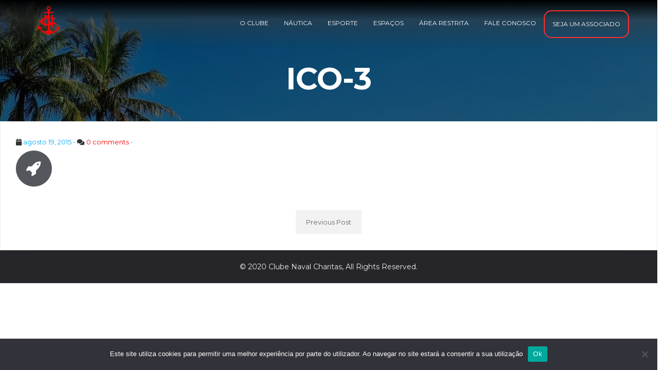

--- FILE ---
content_type: text/html; charset=UTF-8
request_url: https://cncharitas.org.br/ico-3/
body_size: 24679
content:
<!DOCTYPE html>
<html lang="pt-BR">
<head>
<meta charset="UTF-8">
<meta name="viewport" content="width=device-width, initial-scale=1">
<link rel="profile" href="http://gmpg.org/xfn/11">

<title>ico-3 &#8211; Clube Naval Charitas</title>
<meta name='robots' content='max-image-preview:large' />
	<style>img:is([sizes="auto" i], [sizes^="auto," i]) { contain-intrinsic-size: 3000px 1500px }</style>
	<link rel='dns-prefetch' href='//secure.gravatar.com' />
<link rel='dns-prefetch' href='//stats.wp.com' />
<link rel='dns-prefetch' href='//fonts.googleapis.com' />
<link rel='dns-prefetch' href='//v0.wordpress.com' />
<link rel="alternate" type="application/rss+xml" title="Feed para Clube Naval Charitas &raquo;" href="https://cncharitas.org.br/feed/" />
<link rel="alternate" type="application/rss+xml" title="Feed de comentários para Clube Naval Charitas &raquo;" href="https://cncharitas.org.br/comments/feed/" />
<link rel="alternate" type="text/calendar" title="Clube Naval Charitas &raquo; do iCal Feed" href="https://cncharitas.org.br/calendario/?ical=1" />
<link rel="alternate" type="application/rss+xml" title="Feed de comentários para Clube Naval Charitas &raquo; ico-3" href="https://cncharitas.org.br/feed/?attachment_id=3684" />
<script type="text/javascript">
/* <![CDATA[ */
window._wpemojiSettings = {"baseUrl":"https:\/\/s.w.org\/images\/core\/emoji\/15.0.3\/72x72\/","ext":".png","svgUrl":"https:\/\/s.w.org\/images\/core\/emoji\/15.0.3\/svg\/","svgExt":".svg","source":{"concatemoji":"https:\/\/cncharitas.org.br\/wp-includes\/js\/wp-emoji-release.min.js?ver=6.7.2"}};
/*! This file is auto-generated */
!function(i,n){var o,s,e;function c(e){try{var t={supportTests:e,timestamp:(new Date).valueOf()};sessionStorage.setItem(o,JSON.stringify(t))}catch(e){}}function p(e,t,n){e.clearRect(0,0,e.canvas.width,e.canvas.height),e.fillText(t,0,0);var t=new Uint32Array(e.getImageData(0,0,e.canvas.width,e.canvas.height).data),r=(e.clearRect(0,0,e.canvas.width,e.canvas.height),e.fillText(n,0,0),new Uint32Array(e.getImageData(0,0,e.canvas.width,e.canvas.height).data));return t.every(function(e,t){return e===r[t]})}function u(e,t,n){switch(t){case"flag":return n(e,"\ud83c\udff3\ufe0f\u200d\u26a7\ufe0f","\ud83c\udff3\ufe0f\u200b\u26a7\ufe0f")?!1:!n(e,"\ud83c\uddfa\ud83c\uddf3","\ud83c\uddfa\u200b\ud83c\uddf3")&&!n(e,"\ud83c\udff4\udb40\udc67\udb40\udc62\udb40\udc65\udb40\udc6e\udb40\udc67\udb40\udc7f","\ud83c\udff4\u200b\udb40\udc67\u200b\udb40\udc62\u200b\udb40\udc65\u200b\udb40\udc6e\u200b\udb40\udc67\u200b\udb40\udc7f");case"emoji":return!n(e,"\ud83d\udc26\u200d\u2b1b","\ud83d\udc26\u200b\u2b1b")}return!1}function f(e,t,n){var r="undefined"!=typeof WorkerGlobalScope&&self instanceof WorkerGlobalScope?new OffscreenCanvas(300,150):i.createElement("canvas"),a=r.getContext("2d",{willReadFrequently:!0}),o=(a.textBaseline="top",a.font="600 32px Arial",{});return e.forEach(function(e){o[e]=t(a,e,n)}),o}function t(e){var t=i.createElement("script");t.src=e,t.defer=!0,i.head.appendChild(t)}"undefined"!=typeof Promise&&(o="wpEmojiSettingsSupports",s=["flag","emoji"],n.supports={everything:!0,everythingExceptFlag:!0},e=new Promise(function(e){i.addEventListener("DOMContentLoaded",e,{once:!0})}),new Promise(function(t){var n=function(){try{var e=JSON.parse(sessionStorage.getItem(o));if("object"==typeof e&&"number"==typeof e.timestamp&&(new Date).valueOf()<e.timestamp+604800&&"object"==typeof e.supportTests)return e.supportTests}catch(e){}return null}();if(!n){if("undefined"!=typeof Worker&&"undefined"!=typeof OffscreenCanvas&&"undefined"!=typeof URL&&URL.createObjectURL&&"undefined"!=typeof Blob)try{var e="postMessage("+f.toString()+"("+[JSON.stringify(s),u.toString(),p.toString()].join(",")+"));",r=new Blob([e],{type:"text/javascript"}),a=new Worker(URL.createObjectURL(r),{name:"wpTestEmojiSupports"});return void(a.onmessage=function(e){c(n=e.data),a.terminate(),t(n)})}catch(e){}c(n=f(s,u,p))}t(n)}).then(function(e){for(var t in e)n.supports[t]=e[t],n.supports.everything=n.supports.everything&&n.supports[t],"flag"!==t&&(n.supports.everythingExceptFlag=n.supports.everythingExceptFlag&&n.supports[t]);n.supports.everythingExceptFlag=n.supports.everythingExceptFlag&&!n.supports.flag,n.DOMReady=!1,n.readyCallback=function(){n.DOMReady=!0}}).then(function(){return e}).then(function(){var e;n.supports.everything||(n.readyCallback(),(e=n.source||{}).concatemoji?t(e.concatemoji):e.wpemoji&&e.twemoji&&(t(e.twemoji),t(e.wpemoji)))}))}((window,document),window._wpemojiSettings);
/* ]]> */
</script>

<link rel='stylesheet' id='twb-open-sans-css' href='https://fonts.googleapis.com/css?family=Open+Sans%3A300%2C400%2C500%2C600%2C700%2C800&#038;display=swap&#038;ver=6.7.2' type='text/css' media='all' />
<link rel='stylesheet' id='twbbwg-global-css' href='https://cncharitas.org.br/wp-content/plugins/photo-gallery/booster/assets/css/global.css?ver=1.0.0' type='text/css' media='all' />
<style id='wp-emoji-styles-inline-css' type='text/css'>

	img.wp-smiley, img.emoji {
		display: inline !important;
		border: none !important;
		box-shadow: none !important;
		height: 1em !important;
		width: 1em !important;
		margin: 0 0.07em !important;
		vertical-align: -0.1em !important;
		background: none !important;
		padding: 0 !important;
	}
</style>
<link rel='stylesheet' id='wp-block-library-css' href='https://cncharitas.org.br/wp-includes/css/dist/block-library/style.min.css?ver=6.7.2' type='text/css' media='all' />
<link rel='stylesheet' id='mediaelement-css' href='https://cncharitas.org.br/wp-includes/js/mediaelement/mediaelementplayer-legacy.min.css?ver=4.2.17' type='text/css' media='all' />
<link rel='stylesheet' id='wp-mediaelement-css' href='https://cncharitas.org.br/wp-includes/js/mediaelement/wp-mediaelement.min.css?ver=6.7.2' type='text/css' media='all' />
<style id='jetpack-sharing-buttons-style-inline-css' type='text/css'>
.jetpack-sharing-buttons__services-list{display:flex;flex-direction:row;flex-wrap:wrap;gap:0;list-style-type:none;margin:5px;padding:0}.jetpack-sharing-buttons__services-list.has-small-icon-size{font-size:12px}.jetpack-sharing-buttons__services-list.has-normal-icon-size{font-size:16px}.jetpack-sharing-buttons__services-list.has-large-icon-size{font-size:24px}.jetpack-sharing-buttons__services-list.has-huge-icon-size{font-size:36px}@media print{.jetpack-sharing-buttons__services-list{display:none!important}}.editor-styles-wrapper .wp-block-jetpack-sharing-buttons{gap:0;padding-inline-start:0}ul.jetpack-sharing-buttons__services-list.has-background{padding:1.25em 2.375em}
</style>
<style id='classic-theme-styles-inline-css' type='text/css'>
/*! This file is auto-generated */
.wp-block-button__link{color:#fff;background-color:#32373c;border-radius:9999px;box-shadow:none;text-decoration:none;padding:calc(.667em + 2px) calc(1.333em + 2px);font-size:1.125em}.wp-block-file__button{background:#32373c;color:#fff;text-decoration:none}
</style>
<style id='global-styles-inline-css' type='text/css'>
:root{--wp--preset--aspect-ratio--square: 1;--wp--preset--aspect-ratio--4-3: 4/3;--wp--preset--aspect-ratio--3-4: 3/4;--wp--preset--aspect-ratio--3-2: 3/2;--wp--preset--aspect-ratio--2-3: 2/3;--wp--preset--aspect-ratio--16-9: 16/9;--wp--preset--aspect-ratio--9-16: 9/16;--wp--preset--color--black: #000000;--wp--preset--color--cyan-bluish-gray: #abb8c3;--wp--preset--color--white: #ffffff;--wp--preset--color--pale-pink: #f78da7;--wp--preset--color--vivid-red: #cf2e2e;--wp--preset--color--luminous-vivid-orange: #ff6900;--wp--preset--color--luminous-vivid-amber: #fcb900;--wp--preset--color--light-green-cyan: #7bdcb5;--wp--preset--color--vivid-green-cyan: #00d084;--wp--preset--color--pale-cyan-blue: #8ed1fc;--wp--preset--color--vivid-cyan-blue: #0693e3;--wp--preset--color--vivid-purple: #9b51e0;--wp--preset--gradient--vivid-cyan-blue-to-vivid-purple: linear-gradient(135deg,rgba(6,147,227,1) 0%,rgb(155,81,224) 100%);--wp--preset--gradient--light-green-cyan-to-vivid-green-cyan: linear-gradient(135deg,rgb(122,220,180) 0%,rgb(0,208,130) 100%);--wp--preset--gradient--luminous-vivid-amber-to-luminous-vivid-orange: linear-gradient(135deg,rgba(252,185,0,1) 0%,rgba(255,105,0,1) 100%);--wp--preset--gradient--luminous-vivid-orange-to-vivid-red: linear-gradient(135deg,rgba(255,105,0,1) 0%,rgb(207,46,46) 100%);--wp--preset--gradient--very-light-gray-to-cyan-bluish-gray: linear-gradient(135deg,rgb(238,238,238) 0%,rgb(169,184,195) 100%);--wp--preset--gradient--cool-to-warm-spectrum: linear-gradient(135deg,rgb(74,234,220) 0%,rgb(151,120,209) 20%,rgb(207,42,186) 40%,rgb(238,44,130) 60%,rgb(251,105,98) 80%,rgb(254,248,76) 100%);--wp--preset--gradient--blush-light-purple: linear-gradient(135deg,rgb(255,206,236) 0%,rgb(152,150,240) 100%);--wp--preset--gradient--blush-bordeaux: linear-gradient(135deg,rgb(254,205,165) 0%,rgb(254,45,45) 50%,rgb(107,0,62) 100%);--wp--preset--gradient--luminous-dusk: linear-gradient(135deg,rgb(255,203,112) 0%,rgb(199,81,192) 50%,rgb(65,88,208) 100%);--wp--preset--gradient--pale-ocean: linear-gradient(135deg,rgb(255,245,203) 0%,rgb(182,227,212) 50%,rgb(51,167,181) 100%);--wp--preset--gradient--electric-grass: linear-gradient(135deg,rgb(202,248,128) 0%,rgb(113,206,126) 100%);--wp--preset--gradient--midnight: linear-gradient(135deg,rgb(2,3,129) 0%,rgb(40,116,252) 100%);--wp--preset--font-size--small: 13px;--wp--preset--font-size--medium: 20px;--wp--preset--font-size--large: 36px;--wp--preset--font-size--x-large: 42px;--wp--preset--spacing--20: 0.44rem;--wp--preset--spacing--30: 0.67rem;--wp--preset--spacing--40: 1rem;--wp--preset--spacing--50: 1.5rem;--wp--preset--spacing--60: 2.25rem;--wp--preset--spacing--70: 3.38rem;--wp--preset--spacing--80: 5.06rem;--wp--preset--shadow--natural: 6px 6px 9px rgba(0, 0, 0, 0.2);--wp--preset--shadow--deep: 12px 12px 50px rgba(0, 0, 0, 0.4);--wp--preset--shadow--sharp: 6px 6px 0px rgba(0, 0, 0, 0.2);--wp--preset--shadow--outlined: 6px 6px 0px -3px rgba(255, 255, 255, 1), 6px 6px rgba(0, 0, 0, 1);--wp--preset--shadow--crisp: 6px 6px 0px rgba(0, 0, 0, 1);}:where(.is-layout-flex){gap: 0.5em;}:where(.is-layout-grid){gap: 0.5em;}body .is-layout-flex{display: flex;}.is-layout-flex{flex-wrap: wrap;align-items: center;}.is-layout-flex > :is(*, div){margin: 0;}body .is-layout-grid{display: grid;}.is-layout-grid > :is(*, div){margin: 0;}:where(.wp-block-columns.is-layout-flex){gap: 2em;}:where(.wp-block-columns.is-layout-grid){gap: 2em;}:where(.wp-block-post-template.is-layout-flex){gap: 1.25em;}:where(.wp-block-post-template.is-layout-grid){gap: 1.25em;}.has-black-color{color: var(--wp--preset--color--black) !important;}.has-cyan-bluish-gray-color{color: var(--wp--preset--color--cyan-bluish-gray) !important;}.has-white-color{color: var(--wp--preset--color--white) !important;}.has-pale-pink-color{color: var(--wp--preset--color--pale-pink) !important;}.has-vivid-red-color{color: var(--wp--preset--color--vivid-red) !important;}.has-luminous-vivid-orange-color{color: var(--wp--preset--color--luminous-vivid-orange) !important;}.has-luminous-vivid-amber-color{color: var(--wp--preset--color--luminous-vivid-amber) !important;}.has-light-green-cyan-color{color: var(--wp--preset--color--light-green-cyan) !important;}.has-vivid-green-cyan-color{color: var(--wp--preset--color--vivid-green-cyan) !important;}.has-pale-cyan-blue-color{color: var(--wp--preset--color--pale-cyan-blue) !important;}.has-vivid-cyan-blue-color{color: var(--wp--preset--color--vivid-cyan-blue) !important;}.has-vivid-purple-color{color: var(--wp--preset--color--vivid-purple) !important;}.has-black-background-color{background-color: var(--wp--preset--color--black) !important;}.has-cyan-bluish-gray-background-color{background-color: var(--wp--preset--color--cyan-bluish-gray) !important;}.has-white-background-color{background-color: var(--wp--preset--color--white) !important;}.has-pale-pink-background-color{background-color: var(--wp--preset--color--pale-pink) !important;}.has-vivid-red-background-color{background-color: var(--wp--preset--color--vivid-red) !important;}.has-luminous-vivid-orange-background-color{background-color: var(--wp--preset--color--luminous-vivid-orange) !important;}.has-luminous-vivid-amber-background-color{background-color: var(--wp--preset--color--luminous-vivid-amber) !important;}.has-light-green-cyan-background-color{background-color: var(--wp--preset--color--light-green-cyan) !important;}.has-vivid-green-cyan-background-color{background-color: var(--wp--preset--color--vivid-green-cyan) !important;}.has-pale-cyan-blue-background-color{background-color: var(--wp--preset--color--pale-cyan-blue) !important;}.has-vivid-cyan-blue-background-color{background-color: var(--wp--preset--color--vivid-cyan-blue) !important;}.has-vivid-purple-background-color{background-color: var(--wp--preset--color--vivid-purple) !important;}.has-black-border-color{border-color: var(--wp--preset--color--black) !important;}.has-cyan-bluish-gray-border-color{border-color: var(--wp--preset--color--cyan-bluish-gray) !important;}.has-white-border-color{border-color: var(--wp--preset--color--white) !important;}.has-pale-pink-border-color{border-color: var(--wp--preset--color--pale-pink) !important;}.has-vivid-red-border-color{border-color: var(--wp--preset--color--vivid-red) !important;}.has-luminous-vivid-orange-border-color{border-color: var(--wp--preset--color--luminous-vivid-orange) !important;}.has-luminous-vivid-amber-border-color{border-color: var(--wp--preset--color--luminous-vivid-amber) !important;}.has-light-green-cyan-border-color{border-color: var(--wp--preset--color--light-green-cyan) !important;}.has-vivid-green-cyan-border-color{border-color: var(--wp--preset--color--vivid-green-cyan) !important;}.has-pale-cyan-blue-border-color{border-color: var(--wp--preset--color--pale-cyan-blue) !important;}.has-vivid-cyan-blue-border-color{border-color: var(--wp--preset--color--vivid-cyan-blue) !important;}.has-vivid-purple-border-color{border-color: var(--wp--preset--color--vivid-purple) !important;}.has-vivid-cyan-blue-to-vivid-purple-gradient-background{background: var(--wp--preset--gradient--vivid-cyan-blue-to-vivid-purple) !important;}.has-light-green-cyan-to-vivid-green-cyan-gradient-background{background: var(--wp--preset--gradient--light-green-cyan-to-vivid-green-cyan) !important;}.has-luminous-vivid-amber-to-luminous-vivid-orange-gradient-background{background: var(--wp--preset--gradient--luminous-vivid-amber-to-luminous-vivid-orange) !important;}.has-luminous-vivid-orange-to-vivid-red-gradient-background{background: var(--wp--preset--gradient--luminous-vivid-orange-to-vivid-red) !important;}.has-very-light-gray-to-cyan-bluish-gray-gradient-background{background: var(--wp--preset--gradient--very-light-gray-to-cyan-bluish-gray) !important;}.has-cool-to-warm-spectrum-gradient-background{background: var(--wp--preset--gradient--cool-to-warm-spectrum) !important;}.has-blush-light-purple-gradient-background{background: var(--wp--preset--gradient--blush-light-purple) !important;}.has-blush-bordeaux-gradient-background{background: var(--wp--preset--gradient--blush-bordeaux) !important;}.has-luminous-dusk-gradient-background{background: var(--wp--preset--gradient--luminous-dusk) !important;}.has-pale-ocean-gradient-background{background: var(--wp--preset--gradient--pale-ocean) !important;}.has-electric-grass-gradient-background{background: var(--wp--preset--gradient--electric-grass) !important;}.has-midnight-gradient-background{background: var(--wp--preset--gradient--midnight) !important;}.has-small-font-size{font-size: var(--wp--preset--font-size--small) !important;}.has-medium-font-size{font-size: var(--wp--preset--font-size--medium) !important;}.has-large-font-size{font-size: var(--wp--preset--font-size--large) !important;}.has-x-large-font-size{font-size: var(--wp--preset--font-size--x-large) !important;}
:where(.wp-block-post-template.is-layout-flex){gap: 1.25em;}:where(.wp-block-post-template.is-layout-grid){gap: 1.25em;}
:where(.wp-block-columns.is-layout-flex){gap: 2em;}:where(.wp-block-columns.is-layout-grid){gap: 2em;}
:root :where(.wp-block-pullquote){font-size: 1.5em;line-height: 1.6;}
</style>
<link rel='stylesheet' id='cookie-notice-front-css' href='https://cncharitas.org.br/wp-content/plugins/cookie-notice/css/front.min.css?ver=2.5.4' type='text/css' media='all' />
<link rel='stylesheet' id='easy-query-css' href='https://cncharitas.org.br/wp-content/plugins/easy-query/core/css/easy-query.css?ver=6.7.2' type='text/css' media='all' />
<link rel='stylesheet' id='bwg_fonts-css' href='https://cncharitas.org.br/wp-content/plugins/photo-gallery/css/bwg-fonts/fonts.css?ver=0.0.1' type='text/css' media='all' />
<link rel='stylesheet' id='sumoselect-css' href='https://cncharitas.org.br/wp-content/plugins/photo-gallery/css/sumoselect.min.css?ver=3.4.6' type='text/css' media='all' />
<link rel='stylesheet' id='mCustomScrollbar-css' href='https://cncharitas.org.br/wp-content/plugins/photo-gallery/css/jquery.mCustomScrollbar.min.css?ver=3.1.5' type='text/css' media='all' />
<link rel='stylesheet' id='bwg_googlefonts-css' href='https://fonts.googleapis.com/css?family=Ubuntu&#038;subset=greek,latin,greek-ext,vietnamese,cyrillic-ext,latin-ext,cyrillic' type='text/css' media='all' />
<link rel='stylesheet' id='bwg_frontend-css' href='https://cncharitas.org.br/wp-content/plugins/photo-gallery/css/styles.min.css?ver=1.8.31' type='text/css' media='all' />
<link rel='stylesheet' id='google-fonts-css' href='https://fonts.googleapis.com/css?family=Cousine%3A400%2C700%7CMontserrat%3A400%2C700&#038;subset=latin%2Clatin-ext' type='text/css' media='all' />
<link rel='stylesheet' id='bootstrap-css' href='https://cncharitas.org.br/wp-content/themes/ariana/assets/bootstrap/css/bootstrap.min.css?ver=6.7.2' type='text/css' media='all' />
<link rel='stylesheet' id='font-awesome.min-css' href='https://cncharitas.org.br/wp-content/themes/ariana/assets/fonts/font-awesome.min.css?ver=6.7.2' type='text/css' media='all' />
<link rel='stylesheet' id='prettyPhoto-css' href='https://cncharitas.org.br/wp-content/themes/ariana/assets/css/prettyPhoto.css?ver=6.7.2' type='text/css' media='all' />
<link rel='stylesheet' id='owl.carousel-css' href='https://cncharitas.org.br/wp-content/themes/ariana/assets/owlcarousel/css/owl.carousel.css?ver=6.7.2' type='text/css' media='all' />
<link rel='stylesheet' id='owl.theme-css' href='https://cncharitas.org.br/wp-content/themes/ariana/assets/owlcarousel/css/owl.theme.css?ver=6.7.2' type='text/css' media='all' />
<link rel='stylesheet' id='animate-css' href='https://cncharitas.org.br/wp-content/themes/ariana/assets/css/animate.css?ver=6.7.2' type='text/css' media='all' />
<link rel='stylesheet' id='style-css' href='https://cncharitas.org.br/wp-content/themes/ariana/assets/css/style.css?ver=6.7.2' type='text/css' media='all' />
<link rel='stylesheet' id='ariana-style-css' href='https://cncharitas.org.br/wp-content/themes/ariana/style.css?ver=6.7.2' type='text/css' media='all' />
<link rel='stylesheet' id='slb_core-css' href='https://cncharitas.org.br/wp-content/plugins/simple-lightbox/client/css/app.css?ver=2.9.3' type='text/css' media='all' />
<link rel='stylesheet' id='mm-compiled-options-mobmenu-css' href='https://cncharitas.org.br/wp-content/uploads/dynamic-mobmenu.css?ver=2.8.6-573' type='text/css' media='all' />
<link rel='stylesheet' id='mm-google-webfont-dosis-css' href='//fonts.googleapis.com/css?family=Dosis%3Ainherit%2C400&#038;subset=latin%2Clatin-ext&#038;ver=6.7.2' type='text/css' media='all' />
<link rel='stylesheet' id='tablepress-default-css' href='https://cncharitas.org.br/wp-content/plugins/tablepress/css/build/default.css?ver=3.0.1' type='text/css' media='all' />
<link rel='stylesheet' id='msl-main-css' href='https://cncharitas.org.br/wp-content/plugins/master-slider/public/assets/css/masterslider.main.css?ver=3.10.0' type='text/css' media='all' />
<link rel='stylesheet' id='msl-custom-css' href='https://cncharitas.org.br/wp-content/uploads/master-slider/custom.css?ver=57.5' type='text/css' media='all' />
<link rel='stylesheet' id='cssmobmenu-icons-css' href='https://cncharitas.org.br/wp-content/plugins/mobile-menu/includes/css/mobmenu-icons.css?ver=6.7.2' type='text/css' media='all' />
<link rel='stylesheet' id='cssmobmenu-css' href='https://cncharitas.org.br/wp-content/plugins/mobile-menu/includes/css/mobmenu.css?ver=2.8.6' type='text/css' media='all' />
<link rel='stylesheet' id='open-sans-css' href='https://fonts.googleapis.com/css?family=Open+Sans%3A300italic%2C400italic%2C600italic%2C300%2C400%2C600&#038;subset=latin%2Clatin-ext&#038;display=fallback&#038;ver=6.7.2' type='text/css' media='all' />
<link rel='stylesheet' id='kc-general-css' href='https://cncharitas.org.br/wp-content/plugins/kingcomposer/assets/frontend/css/kingcomposer.min.css?ver=2.9.5' type='text/css' media='all' />
<link rel='stylesheet' id='kc-animate-css' href='https://cncharitas.org.br/wp-content/plugins/kingcomposer/assets/css/animate.css?ver=2.9.5' type='text/css' media='all' />
<link rel='stylesheet' id='kc-icon-1-css' href='https://cncharitas.org.br/wp-content/plugins/kingcomposer/assets/css/icons.css?ver=2.9.5' type='text/css' media='all' />
<script type="text/javascript" src="https://cncharitas.org.br/wp-includes/js/jquery/jquery.min.js?ver=3.7.1" id="jquery-core-js"></script>
<script type="text/javascript" src="https://cncharitas.org.br/wp-includes/js/jquery/jquery-migrate.min.js?ver=3.4.1" id="jquery-migrate-js"></script>
<script type="text/javascript" src="https://cncharitas.org.br/wp-content/plugins/photo-gallery/booster/assets/js/circle-progress.js?ver=1.2.2" id="twbbwg-circle-js"></script>
<script type="text/javascript" id="twbbwg-global-js-extra">
/* <![CDATA[ */
var twb = {"nonce":"bc678e68b1","ajax_url":"https:\/\/cncharitas.org.br\/wp-admin\/admin-ajax.php","plugin_url":"https:\/\/cncharitas.org.br\/wp-content\/plugins\/photo-gallery\/booster","href":"https:\/\/cncharitas.org.br\/wp-admin\/admin.php?page=twbbwg_photo-gallery"};
var twb = {"nonce":"bc678e68b1","ajax_url":"https:\/\/cncharitas.org.br\/wp-admin\/admin-ajax.php","plugin_url":"https:\/\/cncharitas.org.br\/wp-content\/plugins\/photo-gallery\/booster","href":"https:\/\/cncharitas.org.br\/wp-admin\/admin.php?page=twbbwg_photo-gallery"};
/* ]]> */
</script>
<script type="text/javascript" src="https://cncharitas.org.br/wp-content/plugins/photo-gallery/booster/assets/js/global.js?ver=1.0.0" id="twbbwg-global-js"></script>
<script type="text/javascript" id="cookie-notice-front-js-before">
/* <![CDATA[ */
var cnArgs = {"ajaxUrl":"https:\/\/cncharitas.org.br\/wp-admin\/admin-ajax.php","nonce":"f4a3ce58d0","hideEffect":"fade","position":"bottom","onScroll":false,"onScrollOffset":100,"onClick":false,"cookieName":"cookie_notice_accepted","cookieTime":2592000,"cookieTimeRejected":2592000,"globalCookie":false,"redirection":false,"cache":true,"revokeCookies":false,"revokeCookiesOpt":"automatic"};
/* ]]> */
</script>
<script type="text/javascript" src="https://cncharitas.org.br/wp-content/plugins/cookie-notice/js/front.min.js?ver=2.5.4" id="cookie-notice-front-js"></script>
<script type="text/javascript" src="https://cncharitas.org.br/wp-content/plugins/photo-gallery/js/jquery.lazy.min.js?ver=1.8.31" id="bwg_lazyload-js"></script>
<script type="text/javascript" src="https://cncharitas.org.br/wp-content/plugins/photo-gallery/js/jquery.sumoselect.min.js?ver=3.4.6" id="sumoselect-js"></script>
<script type="text/javascript" src="https://cncharitas.org.br/wp-content/plugins/photo-gallery/js/tocca.min.js?ver=2.0.9" id="bwg_mobile-js"></script>
<script type="text/javascript" src="https://cncharitas.org.br/wp-content/plugins/photo-gallery/js/jquery.mCustomScrollbar.concat.min.js?ver=3.1.5" id="mCustomScrollbar-js"></script>
<script type="text/javascript" src="https://cncharitas.org.br/wp-content/plugins/photo-gallery/js/jquery.fullscreen.min.js?ver=0.6.0" id="jquery-fullscreen-js"></script>
<script type="text/javascript" id="bwg_frontend-js-extra">
/* <![CDATA[ */
var bwg_objectsL10n = {"bwg_field_required":"field is required.","bwg_mail_validation":"Este n\u00e3o \u00e9 um endere\u00e7o de email v\u00e1lido. ","bwg_search_result":"N\u00e3o h\u00e1 imagens que correspondem \u00e0 sua pesquisa.","bwg_select_tag":"Select Tag","bwg_order_by":"Order By","bwg_search":"Pesquisar","bwg_show_ecommerce":"Show Ecommerce","bwg_hide_ecommerce":"Hide Ecommerce","bwg_show_comments":"Exibir Coment\u00e1rios","bwg_hide_comments":"Ocultar Coment\u00e1rios.","bwg_restore":"Restaurar","bwg_maximize":"Maximize","bwg_fullscreen":"Tela Cheia","bwg_exit_fullscreen":"Saia Tela Cheia","bwg_search_tag":"SEARCH...","bwg_tag_no_match":"No tags found","bwg_all_tags_selected":"All tags selected","bwg_tags_selected":"tags selected","play":"Play","pause":"Pausa","is_pro":"","bwg_play":"Play","bwg_pause":"Pausa","bwg_hide_info":"Ocultar informa\u00e7\u00f5es","bwg_show_info":"Mostrar info","bwg_hide_rating":"Esconder classifica\u00e7\u00e3o","bwg_show_rating":"Mostrar classifica\u00e7\u00e3o","ok":"Ok","cancel":"Cancel","select_all":"Select all","lazy_load":"1","lazy_loader":"https:\/\/cncharitas.org.br\/wp-content\/plugins\/photo-gallery\/images\/ajax_loader.png","front_ajax":"0","bwg_tag_see_all":"see all tags","bwg_tag_see_less":"see less tags"};
/* ]]> */
</script>
<script type="text/javascript" src="https://cncharitas.org.br/wp-content/plugins/photo-gallery/js/scripts.min.js?ver=1.8.31" id="bwg_frontend-js"></script>
<!--[if lt IE 9]>
<script type="text/javascript" src="https://cncharitas.org.br/wp-content/themes/ariana/js/html5shiv.min.js?ver=3.7.2" id="html5shiv-js"></script>
<![endif]-->
<!--[if lt IE 9]>
<script type="text/javascript" src="https://cncharitas.org.br/wp-content/themes/ariana/js/respond.min.js?ver=1.4.2" id="respond-js"></script>
<![endif]-->
<script type="text/javascript" src="https://cncharitas.org.br/wp-content/plugins/mobile-menu/includes/js/mobmenu.js?ver=2.8.6" id="mobmenujs-js"></script>
<link rel="https://api.w.org/" href="https://cncharitas.org.br/wp-json/" /><link rel="alternate" title="JSON" type="application/json" href="https://cncharitas.org.br/wp-json/wp/v2/media/3684" /><link rel="EditURI" type="application/rsd+xml" title="RSD" href="https://cncharitas.org.br/xmlrpc.php?rsd" />
<meta name="generator" content="WordPress 6.7.2" />
<link rel='shortlink' href='https://wp.me/a7RS5S-Xq' />
<link rel="alternate" title="oEmbed (JSON)" type="application/json+oembed" href="https://cncharitas.org.br/wp-json/oembed/1.0/embed?url=https%3A%2F%2Fcncharitas.org.br%2Fico-3%2F" />
<link rel="alternate" title="oEmbed (XML)" type="text/xml+oembed" href="https://cncharitas.org.br/wp-json/oembed/1.0/embed?url=https%3A%2F%2Fcncharitas.org.br%2Fico-3%2F&#038;format=xml" />
<meta name="generator" content="Redux 4.5.10" /><!-- start Simple Custom CSS and JS -->
<!-- Add HTML code to the header or the footer.

For example, you can use the following code for loading the jQuery library from Google CDN:
<script src="https://ajax.googleapis.com/ajax/libs/jquery/3.4.1/jquery.min.js"></script>

or the following one for loading the Bootstrap library from MaxCDN:
<link rel="stylesheet" href="https://stackpath.bootstrapcdn.com/bootstrap/4.3.1/css/bootstrap.min.css" integrity="sha384-ggOyR0iXCbMQv3Xipma34MD+dH/1fQ784/j6cY/iJTQUOhcWr7x9JvoRxT2MZw1T" crossorigin="anonymous">

-- End of the comment --> 
<div id="fb-root"></div>
<script async defer crossorigin="anonymous" src="https://connect.facebook.net/pt_BR/sdk.js#xfbml=1&version=v6.0"></script>

<!-- end Simple Custom CSS and JS -->
<script type="text/javascript">var kc_script_data={ajax_url:"https://cncharitas.org.br/wp-admin/admin-ajax.php"}</script><script>var ms_grabbing_curosr = 'https://cncharitas.org.br/wp-content/plugins/master-slider/public/assets/css/common/grabbing.cur', ms_grab_curosr = 'https://cncharitas.org.br/wp-content/plugins/master-slider/public/assets/css/common/grab.cur';</script>
<meta name="generator" content="MasterSlider 3.10.0 - Responsive Touch Image Slider | avt.li/msf" />
<meta name="tec-api-version" content="v1"><meta name="tec-api-origin" content="https://cncharitas.org.br"><link rel="alternate" href="https://cncharitas.org.br/wp-json/tribe/events/v1/" />	<style>img#wpstats{display:none}</style>
		   <!-- Custom Stylesheet -->
 <style type="text/css">
  
		.menu-top li a:hover,
	.menu-top li.current a,
	.navbar-default.menu-shrink li a:hover, 
	.navbar-default.menu-shrink li.current a
	{
		color: #ff3a3a !important;
	}
		
	
		.navbar-default.menu-shrink {
		  background-color: #0a0a0a;
		}		
		
	
			.navbar-default.menu-shrink li a {
		  color: #ffffff !important;
		}		
	
		
</style>

<style type="text/css">.recentcomments a{display:inline !important;padding:0 !important;margin:0 !important;}</style>	<style type="text/css">
			.site-title a,
		.site-description {
			color: #ffffff;
		}
		</style>
	<meta name="generator" content="Powered by Slider Revolution 6.6.20 - responsive, Mobile-Friendly Slider Plugin for WordPress with comfortable drag and drop interface." />

<!-- Jetpack Open Graph Tags -->
<meta property="og:type" content="article" />
<meta property="og:title" content="ico-3" />
<meta property="og:url" content="https://cncharitas.org.br/ico-3/" />
<meta property="og:description" content="Visite o post para mais." />
<meta property="article:published_time" content="2015-08-19T14:14:51+00:00" />
<meta property="article:modified_time" content="2015-08-19T14:14:51+00:00" />
<meta property="og:site_name" content="Clube Naval Charitas" />
<meta property="og:image" content="https://cncharitas.org.br/wp-content/uploads/2014/09/ico-3-1.png" />
<meta property="og:image:alt" content="" />
<meta property="og:locale" content="pt_BR" />
<meta name="twitter:site" content="@CnCharitas" />
<meta name="twitter:text:title" content="ico-3" />
<meta name="twitter:image" content="https://cncharitas.org.br/wp-content/uploads/2019/12/logo-125.png" />
<meta name="twitter:card" content="summary" />
<meta name="twitter:description" content="Visite o post para mais." />

<!-- End Jetpack Open Graph Tags -->
<link rel="icon" href="https://cncharitas.org.br/wp-content/uploads/2019/12/logo-125-75x75.png" sizes="32x32" />
<link rel="icon" href="https://cncharitas.org.br/wp-content/uploads/2019/12/logo-125.png" sizes="192x192" />
<link rel="apple-touch-icon" href="https://cncharitas.org.br/wp-content/uploads/2019/12/logo-125.png" />
<meta name="msapplication-TileImage" content="https://cncharitas.org.br/wp-content/uploads/2019/12/logo-125.png" />
<script>function setREVStartSize(e){
			//window.requestAnimationFrame(function() {
				window.RSIW = window.RSIW===undefined ? window.innerWidth : window.RSIW;
				window.RSIH = window.RSIH===undefined ? window.innerHeight : window.RSIH;
				try {
					var pw = document.getElementById(e.c).parentNode.offsetWidth,
						newh;
					pw = pw===0 || isNaN(pw) || (e.l=="fullwidth" || e.layout=="fullwidth") ? window.RSIW : pw;
					e.tabw = e.tabw===undefined ? 0 : parseInt(e.tabw);
					e.thumbw = e.thumbw===undefined ? 0 : parseInt(e.thumbw);
					e.tabh = e.tabh===undefined ? 0 : parseInt(e.tabh);
					e.thumbh = e.thumbh===undefined ? 0 : parseInt(e.thumbh);
					e.tabhide = e.tabhide===undefined ? 0 : parseInt(e.tabhide);
					e.thumbhide = e.thumbhide===undefined ? 0 : parseInt(e.thumbhide);
					e.mh = e.mh===undefined || e.mh=="" || e.mh==="auto" ? 0 : parseInt(e.mh,0);
					if(e.layout==="fullscreen" || e.l==="fullscreen")
						newh = Math.max(e.mh,window.RSIH);
					else{
						e.gw = Array.isArray(e.gw) ? e.gw : [e.gw];
						for (var i in e.rl) if (e.gw[i]===undefined || e.gw[i]===0) e.gw[i] = e.gw[i-1];
						e.gh = e.el===undefined || e.el==="" || (Array.isArray(e.el) && e.el.length==0)? e.gh : e.el;
						e.gh = Array.isArray(e.gh) ? e.gh : [e.gh];
						for (var i in e.rl) if (e.gh[i]===undefined || e.gh[i]===0) e.gh[i] = e.gh[i-1];
											
						var nl = new Array(e.rl.length),
							ix = 0,
							sl;
						e.tabw = e.tabhide>=pw ? 0 : e.tabw;
						e.thumbw = e.thumbhide>=pw ? 0 : e.thumbw;
						e.tabh = e.tabhide>=pw ? 0 : e.tabh;
						e.thumbh = e.thumbhide>=pw ? 0 : e.thumbh;
						for (var i in e.rl) nl[i] = e.rl[i]<window.RSIW ? 0 : e.rl[i];
						sl = nl[0];
						for (var i in nl) if (sl>nl[i] && nl[i]>0) { sl = nl[i]; ix=i;}
						var m = pw>(e.gw[ix]+e.tabw+e.thumbw) ? 1 : (pw-(e.tabw+e.thumbw)) / (e.gw[ix]);
						newh =  (e.gh[ix] * m) + (e.tabh + e.thumbh);
					}
					var el = document.getElementById(e.c);
					if (el!==null && el) el.style.height = newh+"px";
					el = document.getElementById(e.c+"_wrapper");
					if (el!==null && el) {
						el.style.height = newh+"px";
						el.style.display = "block";
					}
				} catch(e){
					console.log("Failure at Presize of Slider:" + e)
				}
			//});
		  };</script>
		<style type="text/css" id="wp-custom-css">
			body{
	    font-family: Open Sans
}

figure.effect-sadie p {
	visibility: hidden;
}
figure.effect-sadie:hover h4 {
		-webkit-transform: translate3d(0,0%,0) translate3d(0,0px,0);
		transform: translate3d(0,0%,0) translate3d(0,0px,0);
}
figure.effect-sadie h4 {
		-webkit-transform: translate3d(0px, 0%, 0px);
    transform: translate3d(0px, 0%, 0px);
	transition: transform 1s ease 0s, color 1s ease 0s;
	-webkit-transition: -webkit-transform 1s ease 0s, color 1s ease 0s;
} 

figure.effect-sadie figcaption:before {
    background: -webkit-linear-gradient(top, rgba(28, 186, 200, 0) 0%, rgba(0, 0, 0, 0.5) 75%);
    background: -webkit-linear-gradient(top, rgba(28, 186, 200, 0) 0%, rgba(0, 0, 0, 0.5) 75%);
	background: linear-gradient(to bottom, rgba(28, 186, 200, 0) 0%, rgba(0, 0, 0, 0.5) 75%);
}

.kc-image-hover-effects img { width: 1000px;
}

.menu-top {
background: rgb(0,0,0);
background: linear-gradient(180deg, rgba(0,0,0,1) 0%, rgba(61,61,61,0.49343487394957986) 41%, rgba(255,255,255,0) 100%);
}

#produtos-row{
	color:white !important
}

.section-title h2{
	color: white;
	mix-blend-mode: difference;
}

.pag-regatas h2 {
    color: #4b4b4b !important;
}


.btn-home-bg {
    background: #f40303 none repeat scroll 0 0;
    border: 2px solid #f40303;
	border-radius: 25px;
}

.section-title span {
	background: #f40303 none repeat scroll 0 0;
}

.footer_logo {
    display: none;
}

.section-padding {
    padding: 30px 0;
}

.ect-list-venue {
	display:none !important;
}
.ect-list-date{
background-color: rgba(0, 0, 0, 0.3) !important;
	color: white !important;
}

.ect-list-post-right {
	background: #ffffff !important;
}

.ect-list-post-left .ect-list-date {
	width: 100%!important;}

a{color: #f40303;}

.ect-event-url{
	color:#de0000 !important;
}

.ect-events-read-more{
	color:red !important;
}

.ect-list-post {
	padding: 2%;
}
.kc_title h1 {
	  margin-top: 0px;
    margin-bottom: 0px;
}

.col-sm-4 {
	display:none;
}
.col-sm-8 {
    width: 100%;
}

@media only screen and (max-width: 768px) {
  body.kc-css-system .kc-css-392423{
      padding-left: 10px;   
  }
}

/*Slider*/
.slider-menu-title{
	text-align: center
}
@media (min-width: 550px){
	.slider-menu-title br { display:none;}
}
/*
@media (min-width: 0px) and (max-width: 550px) { 
  .slider-menu-title { font-size:50px !important;}
	.slider-button {
		top:75px;
	}
}
@media (min-width: 550px) and (max-width: 700px) { 
  .slider-menu-title { font-size: 60px !important;}
}
@media (min-width: 700px) { 
  .slider-menu-title { font-size: 70px !important;}
}
*/
/*@media (max-width: 1000px) { 
  .slider-title-big { font-size: 60px !important;}
}

@media (max-width: 785px){
	.slider-title-big br { display:block !important}
	.slider-menu-subtitle{
		display:none
	}
}*/

/*Icones*/
.share-icon {
    background: black !important;
		color: white !important;
}
.sd-social-icon .sd-content ul li[class*=share-].share-reddit a.sd-button {
    color: #fff!important;
}
.sd-social-icon .sd-content ul li[class*=share-] a.sd-button {
    color: white !important;
}
.topcontrol {
	background: #f40303 none repeat scroll 0 0;}

.footer_social {
	display:none;
}
/**/

/*FORMATAÇÃO*/

.breadcrumb{
	display:none;
}
.section-top-title h2{
font-size: 60px;
} 

@media only screen and (max-width: 320px){
.section-top-title h2 {
    font-size: 40px;
	}}

.entry-title {
	display:none
}

/*Botões*/

.btn {
    font-size: 14px;
    font-weight: 700;
    text-transform: uppercase;
    background-color: transparent;
    border: 2px solid transparent;
    -webkit-transition: all ease .4s;
    -moz-transition: all ease .4s;
    -ms-transition: all ease .4s;
    -o-transition: all ease .4s;
    transition: all ease .4s;
    color: #231f20;
    padding: 12px 30px;
    overflow: hidden;
    position: relative;
    -webkit-backface-visibility: hidden;
    text-shadow: none;
    box-shadow: none;
    border-radius: 0;
    letter-spacing: 1px;
}

.btn.btn-lg {
    padding: 7px;
    font-size: 11px;
		width:100%;
		white-space: normal;
}

.btn.btn-outline {
    /*border: 2px solid #231f20;*/
}

.btn.btn-outline:hover {
/*    border: 2px solid #231f20;
    background: #231f20;*/
    color: red;
}
/*Especifico*/


@media (min-width: 1200px){
#primary .container {
    width: 100%;
	}}

@media (min-width: 992px){
#primary .container {
    width: 100%;
	}}
@media (min-width: 768px){
#primary .container {
    width: 100%;
	}}

.content-area{
	padding: 0px
}

#primary .container {
  padding-right: 0px;
	padding-left: 0px;
}

#primary .page-id-669 .single_post{
	padding:0px
}
.page-id-669 {
	background:#25252a;
	
}

.page-id-669 .single_post{
	padding:0px;
}
.page-id-3946 .zoomIn {
	animation-name: none;
}

.page-id-3946 h2{
	font-size:40px;
}

.tribe-events-sub-nav{
	display:none;
}

.tribe-events-cal-links{
	display:none;
}
.tribe-events-single-section.tribe-events-event-meta.primary.tribe-clearfix{
	display:none;
}

.post_border.comment_template{
	display:none;
}
p.tribe-events-back{
	display:none;
}

.page-id-128 .section-title h2 {
	mix-blend-mode: unset !important;
}
@media (min-width: 767px){ .atividades-img img{
	height:calc(100vw/4) !important;
	}}

.menu-item-3518 a{
	border: 2px solid #FE2E2E;
	border-radius: 15px;
}

.navbar-brand img {
    
		width: 60px;
		top: 20px;
}

#nav ul li:hover ul.sub-menu li a:hover {
    background: #FE2E2E;
    text-decoration: none;
}

.menu-top li a:hover {
    font-weight: bold;
}

@media (min-width: 768px){
.navbar>.container .navbar-brand, .navbar>.container-fluid .navbar-brand {
    margin-top: -10px;
	}
	/*.menu-item-3518 a, .menu-item-168 a*/
		.menu-top li a{
		background-image:linear-gradient(#fff, #fff);
		background-position: 50% 50%;
  	background-repeat: no-repeat;
  	background-size: 0% 100%;
	}
	.menu-item-3518 a:hover{
		background-size: 100% 100%;
    /*color: #fff !important;*/
		border-radius:20px;
		border-color: #fff;
	}
	
}
.ect-list-description .ect-event-content {
	font-family:Montserrat, sans-serif;
	font-size:10px;
}

#ect-events-list-content .style-1 .ect-rate-area {
	display:none;
}

p{
	font-family:Montserrat, sans-serif;
	line-height:1.70;
}
section.footer.section-padding
{
	padding:0px;
}

.copyright p{
	padding:20px;
}

.aba-eventos a {
    color: #333 !important;
    font-family: "Montserrat",sans-serif !important;
    font-weight: 700 !important;
    text-transform: uppercase;
    text-align: center;
    font-size: 24px;
}

.page-id-3946 .aba-eventos a{
	color: #fff !important;
	background: #444;
	
}
.page-id-3946 .aba-eventos .kc_accordion_header{
	border: none;
}

/*::-webkit-scrollbar {
	display:none;
}*/

html {
 overflow-wrap: break-word;
}


/* Inline #62 | https://cncharitas.org.br/ */


/* Inline #62 | https://cncharitas.org.br/ */

.content-title {
  font-family: "Montserrat",sans-serif;
}

#contact .section-title {
    margin-bottom: 20px;
}


/*Externo*/


.footer-social-links{
    font-size: 14px;
  margin-top: 2%;
}
.footer-social-links a{
    width: 25px;
    height: 25px;
    line-height: 20px !important;
    position: relative;
    margin: 0 10px;
    text-align: center;
    display: inline-block;
    color: #111;
    
    -webkit-transition: all 0.27s cubic-bezier(0.300, 0.100, 0.580, 1.000);  
    -moz-transition: all 0.27s cubic-bezier(0.300, 0.100, 0.580, 1.000); 
    -o-transition: all 0.27s cubic-bezier(0.300, 0.100, 0.580, 1.000);
    -ms-transition: all 0.27s cubic-bezier(0.300, 0.100, 0.580, 1.000); 
    transition: all 0.27s cubic-bezier(0.300, 0.100, 0.580, 1.000);
}
.footer-social-links a i,
.footer-social-links a span{
    position: relative;
    top: 2px;
    left: 1px; 
}
.footer-social-links a:before{
    content: "";
    display: inline-block;
    width: 100%;
    height: 100%;
    position: absolute;
    top: 0;
    left: 0;
    border: 1px solid #111;
    
    -webkit-border-radius: 2px;
    -moz-border-radius: 2px;
    border-radius: 2px;
    
    -webkit-transform: rotate(45deg);
    -moz-transform: rotate(45deg);
    -o-transform: rotate(45deg);
    -ms-transform: rotate(45deg);
    transform: rotate(45deg);
    
    -webkit-transition: all 0.27s cubic-bezier(0.300, 0.100, 0.580, 1.000);  
    -moz-transition: all 0.27s cubic-bezier(0.300, 0.100, 0.580, 1.000); 
    -o-transition: all 0.27s cubic-bezier(0.300, 0.100, 0.580, 1.000);
    -ms-transition: all 0.27s cubic-bezier(0.300, 0.100, 0.580, 1.000); 
    transition: all 0.27s cubic-bezier(0.300, 0.100, 0.580, 1.000);
    
}
.footer-social-links a:hover{
    color: #fff;
}
.footer-social-links a:hover:before{
    background: #111;
}
.footer-social-links .insta:hover:before{
    background: gray;
}
.footer-social-links .face:hover:before{
    background: blue;
}
.footer-social-links .yout:hover:before{
    background: red;
}
.footer-social-links .zap:hover:before{
    background: green;
}
.footer-social-links br{
	display:none;
}


/*Backgrounds*/

.page-id-144  .section-top {
	background-image: url(https://cncharitas.org.br/wp-content/uploads/2016/07/IMG_0252-compressor.jpg) !important;
	background-position:unset !important;
	background-position: center center !important;
}
.page-id-3129  .section-top {
	background-image: url(https://cncharitas.org.br/wp-content/uploads/2016/07/IMG_0544-compressor-1.jpg)  !important;
	background-position-y: -350px !important;
	background-repeat:no-repeat;
}
.page-id-138  .section-top {
	background-image: url(https://cncharitas.org.br/wp-content/uploads/2020/05/CNC-33.jpg)  !important;
	background-repeat:no-repeat;
}
.page-id-496  .section-top {
	background-image: url(https://cncharitas.org.br/wp-content/uploads/2020/05/andrea-mininni-cut-e1590076422265.jpg)  !important;
	background-repeat:no-repeat;
}
.page-id-676  .section-top {
	background-image: url(https://cncharitas.org.br/wp-content/uploads/2020/05/bar-da-praia-cut.jpg)  !important;
	background-position: center -60px !important;
}

/*Infraestrutura*/

.page-id-2783 .section-title {
  margin-bottom: 0px;
}
 
.page-id-2783 .single_post{
	padding: 0px;
}
.page-id-2783 btn-infra {
  color: white;
}
.page-id-2783 .btn.btn-infra {
  color: white;
  border: white;
  border-style: solid;
}
.page-id-2783 .btn.btn-infra:hover {
  color: red;
  border: red;
  border-style: solid;
}

.page-id-2783 .buy_now {
    background: #03a9f400 none repeat scroll 0 0;
}

.page-id-2783 .btn.btn-default.btn-promotion-bg:hover {
		background-color: rgba(255, 255, 255, 255); 
    color: red;
    border: rgba(255, 0, 0, 0);
    border-style: solid;
}
.page-id-2783 .btn.btn-default.btn-promotion-bg {
    background-color: rgba(11, 0, 0, 0.3); 
    color: white;
    border: red;
    border-style: solid;
    border-radius: 15px;
}

.page-id-2783 .white h2{
  color: white;
}
.page-id-2783 .black a{
  color: black !important;
  border-color: black !important;
}
.page-id-2783 .black a:hover{
  color: red !important;
  border-color: red !important;
}

/*Galeria de fotos*/

.page-id-4779 .single_post{
	padding: 0px;
}


.page-id-4779 .buy_now {
    background: #03a9f400 none repeat scroll 0 0;
}

.page-id-4779 .btn.btn-default.btn-promotion-bg:hover {
		background-color: rgba(255, 255, 255, 255); 
    color: red;
    border: rgba(255, 0, 0, 0);
    border-style: solid;
}
.page-id-4779 .btn.btn-default.btn-promotion-bg {
    background-color: rgba(11, 0, 0, 0.3); 
    color: white;
    border: red;
    border-style: solid;
    border-radius: 15px;
}

.page-id-4779 .search_line .search_tags_container {
	align-content:center;
	display:block;
	float:unset !important;
	margin-right:auto;
	margin-bottom:auto;
	margin: auto !important;
}
.btnCancel:after {
	content:'ar'
}

/*Cabeçario*/

.cabecario {
  margin: auto;
  text-transform: uppercase;
  text-align: center;
  box-sizing:border-box;
	margin-top: 30px;
}
.red-line{
  background: #f40303 none repeat scroll 0 0;
  display: block;
  height: 2px;
  margin: 15px auto;
  width: 70px;
  position: relative;
  margin-bottom: 60px;
}

.page-id-326 .single_post {
    padding-right: 0;
		padding-left: 0;
	  padding-top: 0;
}
.page-id-326 .entry-content p {
	margin-bottom: 5px;
}


.slider-title-big{
	margin:auto !important;
}
.buy_now {
    background: #03a9f400 none repeat scroll 0 0;
}
.btn-promotion-bg {
    background: white;
}
.btn-promotion-bg:hover, .btn-promotion-bg:focus {
    background: red;
    border: 1px solid #fff;
    color: #fff;
}
.page-id-3175 .single_post {
    padding-right: 0;
		padding-left: 0;
	  padding-top: 0;
}
.page-id-2770 .single_post {
    padding-right: 0;
		padding-left: 0;
	  padding-top: 0;
		padding-bottom: 0;
}

.page-id-144  .single_post {
    padding-right: 0;
		padding-left: 0;
	  padding-top: 0;
		padding-bottom: 0;
}

.kc_button{
	background-color: #fff !important;
	color: #000 !important;
	border-width: 3px;
	border: 2px solid #000;
}
.kc_button:hover{
	background-color: #000 !important;
	color: #fff !important;
	
	
}

.btn-rectangle:hover {
	border-color: red;
}

.ect-list-img{
	background-size: contain !important;
	background-repeat: no-repeat;
	background-position: center;
	background-color: white !important;
}
.image-tab{
	width: unset;
	margin: 10px;
		 -webkit-filter: grayscale(100%);
 -moz-filter:    grayscale(100%);
 -ms-filter:     grayscale(100%);
 -o-filter:      grayscale(100%);
}
.image-tab-master{
	width:calc(100vw/7);
	margin: 10px;
	list-style:none;
	
}
.image-tab-master{
text-align: center;
}
.image-label{
 transition: filter .2s;
 position: relative;
 -webkit-filter: grayscale(100%);
 -moz-filter:    grayscale(100%);
 -ms-filter:     grayscale(100%);
 -o-filter:      grayscale(100%);
 top: -30px;
}
.image-tab-master img:hover{
 -webkit-filter: grayscale(0%);
 -moz-filter:    grayscale(0%);
 -ms-filter:     grayscale(0%);
 -o-filter:      grayscale(0%);
}
.ui-tabs-active img{
	 -webkit-filter: grayscale(0%);
 -moz-filter:    grayscale(0%);
 -ms-filter:     grayscale(0%);
 -o-filter:      grayscale(0%);
}
.page-id-5890  .single_post, .hentry ul {
    padding-right: 0;
		padding-left: 0;
	  padding-top: 0;
		padding-bottom: 0;
}
.page-id-5890 .kc_column{
	   padding-right: 0;
		padding-left: 0;
}
.page-id-5890 .kc-container {
	max-width: unset;}

.page-id-326 .kc-pretty-photo img{
	height:40vh;
}
.page-id-5890 .kc_tabs_nav~.kc_tab .kc_tab_content {
	padding-left: 0px;
	padding-right: 0px;
}
.page-id-5890 .cabecario{
	margin-top:0px;
}
.columm-vela h3,.columm-vela h2{
	color:white;
}
.page-id-5890 .red-line{
	margin-bottom:5px;
}
.image-label{
	margin:10px;
}
@media only screen and (max-width: 320px){
	.page-id-5890 .section-top-title h2 {
		font-size: 35px;
	}}
.page-id-8355 .kc-container{
	margin: 0px;
	max-width: unset;
}
.page-id-8355 .single_post{
	padding: 0px;
}
.branco{
	color: white !important;
}
img.skip-lazy.bwg_standart_thumb_img_0.bwg_lazyload {
    width: unset;
}
body {
	font-family: "Montserrat",sans-serif;
}
.justify {
    text-align: justify;
    text-justify: inter-word;
}		</style>
		</head>

<body class="attachment attachment-template-default single single-attachment postid-3684 attachmentid-3684 attachment-png cookies-not-set kc-css-system _masterslider _ms_version_3.10.0 tribe-no-js page-template-ariana group-blog mob-menu-slideout">


		

	
	<!-- START NAVBAR -->
	<div class="navbar navbar-default navbar-fixed-top menu-top ">
		<div class="container">
			<div class="navbar-header">
				<button type="button" class="navbar-toggle" data-toggle="collapse" data-target=".navbar-collapse">
					<span class="sr-only">Toggle navigation</span>
					<span class="icon-bar"></span>
					<span class="icon-bar"></span>
					<span class="icon-bar"></span>
				</button>
				<a href="https://cncharitas.org.br/" class="navbar-brand"><img src="https://cncharitas.org.br/wp-content/uploads/2019/12/logo-500x500-removebg-preview.png" alt=""></a>
			</div>
			<div class="navbar-collapse collapse">
				<nav id="nav">
					<ul id="menu-main_menu" class="nav navbar-nav navbar-right"><li id="menu-item-168" class="menu-item menu-item-type-post_type menu-item-object-page menu-item-has-children menu-item-168"><a href="https://cncharitas.org.br/o-clube/">O CLUBE</a>
<ul class="sub-menu">
	<li id="menu-item-329" class="menu-item menu-item-type-post_type menu-item-object-page menu-item-329"><a href="https://cncharitas.org.br/o-clube/nosso-clube/" title="História do Clube Naval Charitas">Nosso Clube</a></li>
	<li id="menu-item-1879" class="menu-item menu-item-type-post_type menu-item-object-page menu-item-1879"><a href="https://cncharitas.org.br/o-clube/documentos/">Estatuto, Normas e Regulamentos</a></li>
	<li id="menu-item-544" class="menu-item menu-item-type-custom menu-item-object-custom menu-item-544"><a target="_blank" href="https://www.clubenaval.org.br/novo/">Sede Social</a></li>
	<li id="menu-item-1358" class="menu-item menu-item-type-custom menu-item-object-custom menu-item-1358"><a target="_blank" href="https://www.clubenaval.org.br/novo/?q=boletim">Boletins</a></li>
	<li id="menu-item-1531" class="menu-item menu-item-type-custom menu-item-object-custom menu-item-1531"><a target="_blank" href="http://cncharitas.org.br/tour/">Tour Virtual</a></li>
</ul>
</li>
<li id="menu-item-2907" class="menu-item menu-item-type-custom menu-item-object-custom menu-item-has-children menu-item-2907"><a href="#DiretoriaNáutica">NÁUTICA</a>
<ul class="sub-menu">
	<li id="menu-item-7177" class="menu-item menu-item-type-post_type menu-item-object-page menu-item-7177"><a href="https://cncharitas.org.br/nautica/atividades/">Atividades Náuticas</a></li>
	<li id="menu-item-2675" class="menu-item menu-item-type-post_type menu-item-object-page menu-item-2675"><a href="https://cncharitas.org.br/nautica/regatas/">Regatas</a></li>
	<li id="menu-item-2902" class="menu-item menu-item-type-post_type menu-item-object-page menu-item-2902"><a href="https://cncharitas.org.br/nautica/infraestrutura/">Infraestrutura</a></li>
	<li id="menu-item-2903" class="menu-item menu-item-type-post_type menu-item-object-page menu-item-2903"><a href="https://cncharitas.org.br/nautica/visitantes/">Visitantes</a></li>
	<li id="menu-item-843" class="menu-item menu-item-type-post_type menu-item-object-page menu-item-843"><a href="https://cncharitas.org.br/nautica/links-uteis/">Links úteis</a></li>
</ul>
</li>
<li id="menu-item-1149" class="menu-item menu-item-type-custom menu-item-object-custom menu-item-has-children menu-item-1149"><a href="#DiretoriadeEsportes">ESPORTE</a>
<ul class="sub-menu">
	<li id="menu-item-6413" class="menu-item menu-item-type-post_type menu-item-object-page menu-item-6413"><a href="https://cncharitas.org.br/social/natacao-hidroginastica/">Natação e Hidroginástica</a></li>
	<li id="menu-item-3178" class="menu-item menu-item-type-post_type menu-item-object-page menu-item-3178"><a href="https://cncharitas.org.br/esporte/treinamento-funcional-mat-pilates/">Alongamento e Musculação</a></li>
	<li id="menu-item-160" class="menu-item menu-item-type-post_type menu-item-object-page menu-item-160"><a href="https://cncharitas.org.br/esporte/futebol/">Futebol</a></li>
	<li id="menu-item-4836" class="menu-item menu-item-type-post_type menu-item-object-page menu-item-4836"><a href="https://cncharitas.org.br/esporte/tenis/">Tênis</a></li>
</ul>
</li>
<li id="menu-item-162" class="menu-item menu-item-type-post_type menu-item-object-page menu-item-has-children menu-item-162"><a href="https://cncharitas.org.br/social/">ESPAÇOS</a>
<ul class="sub-menu">
	<li id="menu-item-508" class="menu-item menu-item-type-post_type menu-item-object-page menu-item-508"><a href="https://cncharitas.org.br/social/salao-de-festas/">Salão Nobre</a></li>
	<li id="menu-item-8856" class="menu-item menu-item-type-post_type menu-item-object-page menu-item-8856"><a href="https://cncharitas.org.br/social/espaco-scaffo/">Espaço Scaffo</a></li>
	<li id="menu-item-8425" class="menu-item menu-item-type-post_type menu-item-object-page menu-item-8425"><a href="https://cncharitas.org.br/social/churrasqueiras/">Churrasqueiras</a></li>
	<li id="menu-item-6412" class="menu-item menu-item-type-post_type menu-item-object-page menu-item-6412"><a href="https://cncharitas.org.br/social/piscinas/">Piscinas</a></li>
	<li id="menu-item-4598" class="menu-item menu-item-type-post_type menu-item-object-page menu-item-4598"><a href="https://cncharitas.org.br/social/sauna/">Sauna</a></li>
	<li id="menu-item-6713" class="menu-item menu-item-type-post_type menu-item-object-page menu-item-6713"><a href="https://cncharitas.org.br/alojamentos/">Alojamentos</a></li>
	<li id="menu-item-20667" class="menu-item menu-item-type-post_type menu-item-object-page menu-item-20667"><a href="https://cncharitas.org.br/pub/">PUB</a></li>
	<li id="menu-item-21055" class="menu-item menu-item-type-post_type menu-item-object-page menu-item-21055"><a href="https://cncharitas.org.br/social/bar-da-praia/">Bar da Praia</a></li>
	<li id="menu-item-6340" class="menu-item menu-item-type-post_type menu-item-object-page menu-item-6340"><a href="https://cncharitas.org.br/?page_id=6333">Agendar visita</a></li>
</ul>
</li>
<li id="menu-item-4621" class="menu-item menu-item-type-custom menu-item-object-custom menu-item-4621"><a target="_blank" href="https://cnc.ascclub.com.br/">Área restrita</a></li>
<li id="menu-item-117" class="menu-item menu-item-type-post_type menu-item-object-page menu-item-117"><a href="https://cncharitas.org.br/fale-conosco/">Fale Conosco</a></li>
<li id="menu-item-3518" class="menu-item menu-item-type-post_type menu-item-object-page menu-item-3518"><a href="https://cncharitas.org.br/fale-conosco/seja-socio/">SEJA UM ASSOCIADO</a></li>
</ul>				</nav>
			</div> 
		</div><!--- END CONTAINER -->
	</div> 
	<!-- END NAVBAR -->	
	
	<!-- START  HOME DESIGN -->
	<section class="section-top" style="background-image: url(https://cncharitas.org.br/wp-content/uploads/2023/05/Pagina.jpeg);  background-size:cover; background-position: center center;background-attachment:fixed;">
		<div class="overlay">
			<div class="container">
				<div class="col-md-10 col-md-offset-1 col-xs-12 text-center">
					<div class="section-top-title wow fadeIn" data-wow-duration="1s" data-wow-delay="0.3s" data-wow-offset="0">
						<h2>ico-3</h2>						<ol class="breadcrumb">
						  <li><a href="https://cncharitas.org.br/">Home</a></li>
						  <li class="active">ico-3</li>
						</ol>
					</div><!-- //.HERO-TEXT -->
				</div><!--- END COL -->
			</div><!--- END CONTAINER -->
		</div><!--- END HOME OVERLAY -->
	</section>	
	<!-- END  HOME DESIGN -->

	<div id="primary" class="content-area">
		<div id="main" class="site-main">
			<div class="container">
				<div class="row">
					<div class="col-sm-8">
												
						<div class="post_border single_post">

						
<article id="post-3684" class="post-3684 attachment type-attachment status-inherit hentry">
	<div class="single_post_blog">
				<header class="entry-header">
			<h3 class="entry-title">ico-3</h3>
			
		</header><!-- .entry-header -->
		
		<div class="entry_meta">
			<i class="fa fa-calendar"></i> agosto 19, 2015 -  <i class="fa fa-comments"></i> <a href="https://cncharitas.org.br/ico-3/#respond" class="comments-link" >0 comments</a> - 			
		</div>
		
		<div class="entry-content">
			<p class="attachment"><a href="https://cncharitas.org.br/wp-content/uploads/2014/09/ico-3-1.png" data-slb-active="1" data-slb-asset="2100573450" data-slb-internal="0" data-slb-group="3684"><img decoding="async" width="70" height="70" src="https://cncharitas.org.br/wp-content/uploads/2014/09/ico-3-1.png" class="attachment-medium size-medium" alt="" /></a></p>
		</div><!-- .entry-content -->
	</div>
</article><!-- #post-## -->
<div class="next-prev-link"><a href="https://cncharitas.org.br/ico-3/" rel="prev"><span class="prev_post_link">Previous Post</span></a></div>
						</div>
						
													<div class="post_border comment_template">
								
<div id="comments" class="comments-area">

		<div id="respond" class="comment-respond">
		<h3 id="reply-title" class="comment-reply-title">Write your comment Here <small><a rel="nofollow" id="cancel-comment-reply-link" href="/ico-3/#respond" style="display:none;">Cancelar resposta</a></small></h3><form action="https://cncharitas.org.br/wp-comments-post.php" method="post" id="commentform" class="comment-form" novalidate><div class="row"><div class="form-group col-md-12"><textarea id="comment" class="comment_field form-control" name="comment" cols="77" rows="3" placeholder="Write your Comment" aria-required="true"></textarea></div></div><div class="row"><div class="form-group has-feedback col-md-4"><input type="text" name="author" id="author" value="" placeholder="Your Name *" size="22" tabindex="1"aria-required="true" class="input-name form-control" /></div>
<div class="form-group has-feedback col-md-4"><input type="text" name="email" id="email" value="" placeholder="Your Email *" size="22" tabindex="2"aria-required="true" class="input-email form-control"  /></div>
<div class="form-group has-feedback col-md-4"><input type="text" name="url" id="url" value="" placeholder="Website" size="22" tabindex="2"aria-required="false" class="input-url form-control"  /></div></div>
<p class="form-submit"><input name="submit" type="submit" id="submit" class="submit" value="Publicar comentário" /> <input type='hidden' name='comment_post_ID' value='3684' id='comment_post_ID' />
<input type='hidden' name='comment_parent' id='comment_parent' value='0' />
</p><p style="display: none;"><input type="hidden" id="akismet_comment_nonce" name="akismet_comment_nonce" value="9320c995b4" /></p><p style="display: none !important;" class="akismet-fields-container" data-prefix="ak_"><label>&#916;<textarea name="ak_hp_textarea" cols="45" rows="8" maxlength="100"></textarea></label><input type="hidden" id="ak_js_1" name="ak_js" value="186"/><script>document.getElementById( "ak_js_1" ).setAttribute( "value", ( new Date() ).getTime() );</script></p></form>	</div><!-- #respond -->
	
</div><!-- #comments -->
							</div>
						
											</div>
					
					<div class="col-sm-4">
						
<aside id="secondary" class="widget-area" role="complementary">
	<section id="search-2" class="widget widget_search">
		<div class="form-group has-feedback search-input">
			<div class="search_form">
				<form role="search" method="get" id="searchform" class="searchform" action="https://cncharitas.org.br/" >
				<input type="text" value="" name="s" id="s" class=" " placeholder="Enter Keyword Here &amp; Search...">
				</form>
			</div>
		</div>
        </section>
		<section id="recent-posts-2" class="widget widget_recent_entries">
		<h2 class="widget-title">Posts recentes</h2>
		<ul>
											<li>
					<a href="https://cncharitas.org.br/colonia-de-ferias-julho-2022/">(sem título)</a>
									</li>
											<li>
					<a href="https://cncharitas.org.br/reveillon-charitas-2020/">Reveillon Charitas 2020</a>
									</li>
											<li>
					<a href="https://cncharitas.org.br/clinica-de-futebol/">Clínica de Futebol</a>
									</li>
											<li>
					<a href="https://cncharitas.org.br/hello-world-2/">Hello world!</a>
									</li>
											<li>
					<a href="https://cncharitas.org.br/canoa-havaiana-no-charitas/">CANOA HAVAIANA NO CHARITAS</a>
									</li>
					</ul>

		</section><section id="recent-comments-2" class="widget widget_recent_comments"><h2 class="widget-title">Comentários</h2><ul id="recentcomments"></ul></section><section id="archives-2" class="widget widget_archive"><h2 class="widget-title">Arquivos</h2>
			<ul>
					<li><a href='https://cncharitas.org.br/2022/07/'>julho 2022</a></li>
	<li><a href='https://cncharitas.org.br/2019/10/'>outubro 2019</a></li>
	<li><a href='https://cncharitas.org.br/2018/11/'>novembro 2018</a></li>
	<li><a href='https://cncharitas.org.br/2018/08/'>agosto 2018</a></li>
	<li><a href='https://cncharitas.org.br/2018/07/'>julho 2018</a></li>
	<li><a href='https://cncharitas.org.br/2018/05/'>maio 2018</a></li>
	<li><a href='https://cncharitas.org.br/2018/04/'>abril 2018</a></li>
	<li><a href='https://cncharitas.org.br/2017/11/'>novembro 2017</a></li>
	<li><a href='https://cncharitas.org.br/2017/10/'>outubro 2017</a></li>
	<li><a href='https://cncharitas.org.br/2017/07/'>julho 2017</a></li>
	<li><a href='https://cncharitas.org.br/2017/05/'>maio 2017</a></li>
	<li><a href='https://cncharitas.org.br/2017/04/'>abril 2017</a></li>
	<li><a href='https://cncharitas.org.br/2017/03/'>março 2017</a></li>
	<li><a href='https://cncharitas.org.br/2016/10/'>outubro 2016</a></li>
	<li><a href='https://cncharitas.org.br/2016/08/'>agosto 2016</a></li>
	<li><a href='https://cncharitas.org.br/2016/07/'>julho 2016</a></li>
	<li><a href='https://cncharitas.org.br/2015/12/'>dezembro 2015</a></li>
	<li><a href='https://cncharitas.org.br/2015/08/'>agosto 2015</a></li>
			</ul>

			</section><section id="categories-2" class="widget widget_categories"><h2 class="widget-title">Categorias</h2>
			<ul>
					<li class="cat-item cat-item-137"><a href="https://cncharitas.org.br/category/audio/">Audio</a>
</li>
	<li class="cat-item cat-item-13"><a href="https://cncharitas.org.br/category/boletins/">Boletins</a>
</li>
	<li class="cat-item cat-item-83"><a href="https://cncharitas.org.br/category/business/">Business</a>
</li>
	<li class="cat-item cat-item-31"><a href="https://cncharitas.org.br/category/destaque/">Destaque</a>
</li>
	<li class="cat-item cat-item-19"><a href="https://cncharitas.org.br/category/esporte/">Esporte</a>
</li>
	<li class="cat-item cat-item-4"><a href="https://cncharitas.org.br/category/eventos/">Eventos</a>
</li>
	<li class="cat-item cat-item-85"><a href="https://cncharitas.org.br/category/general/">General</a>
</li>
	<li class="cat-item cat-item-14"><a href="https://cncharitas.org.br/category/informativos/">Informativos</a>
</li>
	<li class="cat-item cat-item-87"><a href="https://cncharitas.org.br/category/inspiration/">Inspiration</a>
</li>
	<li class="cat-item cat-item-8"><a href="https://cncharitas.org.br/category/nautica/">Náutica</a>
</li>
	<li class="cat-item cat-item-89"><a href="https://cncharitas.org.br/category/news/">News</a>
</li>
	<li class="cat-item cat-item-5"><a href="https://cncharitas.org.br/category/noticias/">Notícias</a>
</li>
	<li class="cat-item cat-item-21"><a href="https://cncharitas.org.br/category/esporte/quadro-de-avisos/">QUADRO DE AVISOS</a>
</li>
	<li class="cat-item cat-item-9"><a href="https://cncharitas.org.br/category/nautica/regatas/">Regatas</a>
</li>
	<li class="cat-item cat-item-1"><a href="https://cncharitas.org.br/category/sem-categoria/">Sem categoria</a>
</li>
	<li class="cat-item cat-item-139"><a href="https://cncharitas.org.br/category/standard/">Standard</a>
</li>
	<li class="cat-item cat-item-95"><a href="https://cncharitas.org.br/category/tips/">Tips</a>
</li>
	<li class="cat-item cat-item-97"><a href="https://cncharitas.org.br/category/tricks/">Tricks</a>
</li>
	<li class="cat-item cat-item-99"><a href="https://cncharitas.org.br/category/tutorial/">Tutorial</a>
</li>
	<li class="cat-item cat-item-101"><a href="https://cncharitas.org.br/category/uncategorized/">Uncategorized</a>
</li>
	<li class="cat-item cat-item-141"><a href="https://cncharitas.org.br/category/video/">Video</a>
</li>
			</ul>

			</section><section id="meta-2" class="widget widget_meta"><h2 class="widget-title">Meta</h2>
		<ul>
						<li><a href="https://cncharitas.org.br/wp-login.php">Acessar</a></li>
			<li><a href="https://cncharitas.org.br/feed/">Feed de posts</a></li>
			<li><a href="https://cncharitas.org.br/comments/feed/">Feed de comentários</a></li>

			<li><a href="https://br.wordpress.org/">WordPress.org</a></li>
		</ul>

		</section></aside><!-- #secondary -->
					</div>
				</div>
			</div>
		</div><!-- #main -->
	</div><!-- #primary -->


<!-- START FOOTER TOP -->
<section class="footer section-padding">
	<div class="container">
		<div class="row">					
			<div class="col-md-12 col-sm-12 text-center wow zoomIn">
				<div class="footer_logo">
					<a href="https://cncharitas.org.br/"><img src="https://cncharitas.org.br/wp-content/uploads/2019/12/logo-500x500-removebg-preview.png" alt="" /></a>
				</div>
				<div class="footer_social">
					<ul>
													<li><a href="https://www.facebook.com/clubenavalcharitas" onmouseover="this.style.background=''; this.style.color='#fff'; this.style.borderColor=''" onmouseout="this.style.background='#2c2c31'; this.style.color='#fff'; this.style.borderColor='#2c2c31'"><i class="fa fa-facebook"></i></a></li>
													<li><a href="https://twitter.com/cncharitas" onmouseover="this.style.background=''; this.style.color='#fff'; this.style.borderColor=''" onmouseout="this.style.background='#2c2c31'; this.style.color='#fff'; this.style.borderColor='#2c2c31'"><i class="fa fa-twitter"></i></a></li>
													<li><a href="#" onmouseover="this.style.background='transparent'; this.style.color='#fff'; this.style.borderColor='transparent'" onmouseout="this.style.background='#2c2c31'; this.style.color='#fff'; this.style.borderColor='#2c2c31'"><i class="fa fa-google-plus"></i></a></li>
													<li><a href="#" onmouseover="this.style.background=''; this.style.color='#fff'; this.style.borderColor=''" onmouseout="this.style.background='#2c2c31'; this.style.color='#fff'; this.style.borderColor='#2c2c31'"><i class="fa fa-linkedin"></i></a></li>
													<li><a href="#" onmouseover="this.style.background=''; this.style.color='#fff'; this.style.borderColor=''" onmouseout="this.style.background='#2c2c31'; this.style.color='#fff'; this.style.borderColor='#2c2c31'"><i class="fa fa-youtube"></i></a></li>
													<li><a href="#" onmouseover="this.style.background=''; this.style.color='#fff'; this.style.borderColor=''" onmouseout="this.style.background='#2c2c31'; this.style.color='#fff'; this.style.borderColor='#2c2c31'"><i class="fa fa-pinterest"></i></a></li>
											</ul>
				</div>
				<div class="copyright">
					<p>© 2020 Clube Naval Charitas, All Rights Reserved.</p>
				</div><!--- END FOOTER COPYRIGHT -->
			</div><!--- END COL -->			
		</div><!--- END ROW -->				
	</div><!--- END CONTAINER -->
</section>
<!-- END FOOTER TOP -->		


		<script>
			window.RS_MODULES = window.RS_MODULES || {};
			window.RS_MODULES.modules = window.RS_MODULES.modules || {};
			window.RS_MODULES.waiting = window.RS_MODULES.waiting || [];
			window.RS_MODULES.defered = true;
			window.RS_MODULES.moduleWaiting = window.RS_MODULES.moduleWaiting || {};
			window.RS_MODULES.type = 'compiled';
		</script>
				<script>
		( function ( body ) {
			'use strict';
			body.className = body.className.replace( /\btribe-no-js\b/, 'tribe-js' );
		} )( document.body );
		</script>
		<div class="mobmenu-overlay"></div><div class="mob-menu-header-holder mobmenu"  data-menu-display="mob-menu-slideout" data-open-icon="down-open" data-close-icon="up-open"><div  class="mobmenul-container"><a href="#" class="mobmenu-left-bt mobmenu-trigger-action" data-panel-target="mobmenu-left-panel" aria-label="Left Menu Button"><i class="mob-icon-menu mob-menu-icon"></i><i class="mob-icon-cancel-1 mob-cancel-button"></i></a></div><div class="mob-menu-logo-holder"><a href="https://cncharitas.org.br" class="headertext"><img class="mob-standard-logo" height="0"  src="https://cncharitas.org.br/wp-content/uploads/2019/12/logo-125.png"  alt="Clube Naval Charitas"><img class="mob-retina-logo" src=""  alt="Logo Header Menu"></a></div><div class="mobmenur-container"></div></div>
		<div class="mobmenu-left-alignment mobmenu-panel mobmenu-left-panel  ">
		<a href="#" class="mobmenu-left-bt" aria-label="Left Menu Button"><i class="mob-icon-cancel-1 mob-cancel-button"></i></a>

		<div class="mobmenu-content">
		<div class="menu-main_menu-container"><ul id="mobmenuleft" class="wp-mobile-menu" role="menubar" aria-label="Main navigation for mobile devices"><li role="none"  class="menu-item menu-item-type-post_type menu-item-object-page menu-item-has-children menu-item-168"><a href="https://cncharitas.org.br/o-clube/" role="menuitem" class="">O CLUBE</a>
<ul  role='menu' class="sub-menu ">
	<li role="none"  class="menu-item menu-item-type-post_type menu-item-object-page menu-item-329"><a title="História do Clube Naval Charitas" href="https://cncharitas.org.br/o-clube/nosso-clube/" role="menuitem" class="">Nosso Clube</a></li>	<li role="none"  class="menu-item menu-item-type-post_type menu-item-object-page menu-item-1879"><a href="https://cncharitas.org.br/o-clube/documentos/" role="menuitem" class="">Estatuto, Normas e Regulamentos</a></li>	<li role="none"  class="menu-item menu-item-type-custom menu-item-object-custom menu-item-544"><a target="_blank" href="https://www.clubenaval.org.br/novo/" role="menuitem" class="">Sede Social</a></li>	<li role="none"  class="menu-item menu-item-type-custom menu-item-object-custom menu-item-1358"><a target="_blank" href="https://www.clubenaval.org.br/novo/?q=boletim" role="menuitem" class="">Boletins</a></li>	<li role="none"  class="menu-item menu-item-type-custom menu-item-object-custom menu-item-1531"><a target="_blank" href="http://cncharitas.org.br/tour/" role="menuitem" class="">Tour Virtual</a></li></ul>
</li><li role="none"  class="menu-item menu-item-type-custom menu-item-object-custom menu-item-has-children menu-item-2907"><a href="#DiretoriaNáutica" role="menuitem" class="">NÁUTICA</a>
<ul  role='menu' class="sub-menu ">
	<li role="none"  class="menu-item menu-item-type-post_type menu-item-object-page menu-item-7177"><a href="https://cncharitas.org.br/nautica/atividades/" role="menuitem" class="">Atividades Náuticas</a></li>	<li role="none"  class="menu-item menu-item-type-post_type menu-item-object-page menu-item-2675"><a href="https://cncharitas.org.br/nautica/regatas/" role="menuitem" class="">Regatas</a></li>	<li role="none"  class="menu-item menu-item-type-post_type menu-item-object-page menu-item-2902"><a href="https://cncharitas.org.br/nautica/infraestrutura/" role="menuitem" class="">Infraestrutura</a></li>	<li role="none"  class="menu-item menu-item-type-post_type menu-item-object-page menu-item-2903"><a href="https://cncharitas.org.br/nautica/visitantes/" role="menuitem" class="">Visitantes</a></li>	<li role="none"  class="menu-item menu-item-type-post_type menu-item-object-page menu-item-843"><a href="https://cncharitas.org.br/nautica/links-uteis/" role="menuitem" class="">Links úteis</a></li></ul>
</li><li role="none"  class="menu-item menu-item-type-custom menu-item-object-custom menu-item-has-children menu-item-1149"><a href="#DiretoriadeEsportes" role="menuitem" class="">ESPORTE</a>
<ul  role='menu' class="sub-menu ">
	<li role="none"  class="menu-item menu-item-type-post_type menu-item-object-page menu-item-6413"><a href="https://cncharitas.org.br/social/natacao-hidroginastica/" role="menuitem" class="">Natação e Hidroginástica</a></li>	<li role="none"  class="menu-item menu-item-type-post_type menu-item-object-page menu-item-3178"><a href="https://cncharitas.org.br/esporte/treinamento-funcional-mat-pilates/" role="menuitem" class="">Alongamento e Musculação</a></li>	<li role="none"  class="menu-item menu-item-type-post_type menu-item-object-page menu-item-160"><a href="https://cncharitas.org.br/esporte/futebol/" role="menuitem" class="">Futebol</a></li>	<li role="none"  class="menu-item menu-item-type-post_type menu-item-object-page menu-item-4836"><a href="https://cncharitas.org.br/esporte/tenis/" role="menuitem" class="">Tênis</a></li></ul>
</li><li role="none"  class="menu-item menu-item-type-post_type menu-item-object-page menu-item-has-children menu-item-162"><a href="https://cncharitas.org.br/social/" role="menuitem" class="">ESPAÇOS</a>
<ul  role='menu' class="sub-menu ">
	<li role="none"  class="menu-item menu-item-type-post_type menu-item-object-page menu-item-508"><a href="https://cncharitas.org.br/social/salao-de-festas/" role="menuitem" class="">Salão Nobre</a></li>	<li role="none"  class="menu-item menu-item-type-post_type menu-item-object-page menu-item-8856"><a href="https://cncharitas.org.br/social/espaco-scaffo/" role="menuitem" class="">Espaço Scaffo</a></li>	<li role="none"  class="menu-item menu-item-type-post_type menu-item-object-page menu-item-8425"><a href="https://cncharitas.org.br/social/churrasqueiras/" role="menuitem" class="">Churrasqueiras</a></li>	<li role="none"  class="menu-item menu-item-type-post_type menu-item-object-page menu-item-6412"><a href="https://cncharitas.org.br/social/piscinas/" role="menuitem" class="">Piscinas</a></li>	<li role="none"  class="menu-item menu-item-type-post_type menu-item-object-page menu-item-4598"><a href="https://cncharitas.org.br/social/sauna/" role="menuitem" class="">Sauna</a></li>	<li role="none"  class="menu-item menu-item-type-post_type menu-item-object-page menu-item-6713"><a href="https://cncharitas.org.br/alojamentos/" role="menuitem" class="">Alojamentos</a></li>	<li role="none"  class="menu-item menu-item-type-post_type menu-item-object-page menu-item-20667"><a href="https://cncharitas.org.br/pub/" role="menuitem" class="">PUB</a></li>	<li role="none"  class="menu-item menu-item-type-post_type menu-item-object-page menu-item-21055"><a href="https://cncharitas.org.br/social/bar-da-praia/" role="menuitem" class="">Bar da Praia</a></li>	<li role="none"  class="menu-item menu-item-type-post_type menu-item-object-page menu-item-6340"><a href="https://cncharitas.org.br/?page_id=6333" role="menuitem" class="">Agendar visita</a></li></ul>
</li><li role="none"  class="menu-item menu-item-type-custom menu-item-object-custom menu-item-4621"><a target="_blank" href="https://cnc.ascclub.com.br/" role="menuitem" class="">Área restrita</a></li><li role="none"  class="menu-item menu-item-type-post_type menu-item-object-page menu-item-117"><a href="https://cncharitas.org.br/fale-conosco/" role="menuitem" class="">Fale Conosco</a></li><li role="none"  class="menu-item menu-item-type-post_type menu-item-object-page menu-item-3518"><a href="https://cncharitas.org.br/fale-conosco/seja-socio/" role="menuitem" class="">SEJA UM ASSOCIADO</a></li></ul></div>
		</div><div class="mob-menu-left-bg-holder"></div></div>

		<script> /* <![CDATA[ */var tribe_l10n_datatables = {"aria":{"sort_ascending":": activate to sort column ascending","sort_descending":": activate to sort column descending"},"length_menu":"Show _MENU_ entries","empty_table":"No data available in table","info":"Showing _START_ to _END_ of _TOTAL_ entries","info_empty":"Showing 0 to 0 of 0 entries","info_filtered":"(filtered from _MAX_ total entries)","zero_records":"No matching records found","search":"Search:","all_selected_text":"All items on this page were selected. ","select_all_link":"Select all pages","clear_selection":"Clear Selection.","pagination":{"all":"All","next":"Next","previous":"Previous"},"select":{"rows":{"0":"","_":": Selected %d rows","1":": Selected 1 row"}},"datepicker":{"dayNames":["domingo","segunda-feira","ter\u00e7a-feira","quarta-feira","quinta-feira","sexta-feira","s\u00e1bado"],"dayNamesShort":["dom","seg","ter","qua","qui","sex","s\u00e1b"],"dayNamesMin":["D","S","T","Q","Q","S","S"],"monthNames":["janeiro","fevereiro","mar\u00e7o","abril","maio","junho","julho","agosto","setembro","outubro","novembro","dezembro"],"monthNamesShort":["janeiro","fevereiro","mar\u00e7o","abril","maio","junho","julho","agosto","setembro","outubro","novembro","dezembro"],"monthNamesMin":["jan","fev","mar","abr","maio","jun","jul","ago","set","out","nov","dez"],"nextText":"Next","prevText":"Prev","currentText":"Today","closeText":"Done","today":"Today","clear":"Clear"}};/* ]]> */ </script><link rel='stylesheet' id='rs-plugin-settings-css' href='https://cncharitas.org.br/wp-content/plugins/revslider/public/assets/css/rs6.css?ver=6.6.20' type='text/css' media='all' />
<style id='rs-plugin-settings-inline-css' type='text/css'>
#rs-demo-id {}
</style>
<script type="text/javascript" src="https://cncharitas.org.br/wp-content/plugins/the-events-calendar/common/build/js/user-agent.js?ver=da75d0bdea6dde3898df" id="tec-user-agent-js"></script>
<script type="text/javascript" src="https://cncharitas.org.br/wp-content/plugins/revslider/public/assets/js/rbtools.min.js?ver=6.6.20" defer async id="tp-tools-js"></script>
<script type="text/javascript" src="https://cncharitas.org.br/wp-content/plugins/revslider/public/assets/js/rs6.min.js?ver=6.6.20" defer async id="revmin-js"></script>
<script type="text/javascript" src="https://cncharitas.org.br/wp-content/themes/ariana/assets/bootstrap/js/bootstrap.min.js?ver=254685" id="bootstrap-js"></script>
<script type="text/javascript" src="https://cncharitas.org.br/wp-content/themes/ariana/assets/js/modernizr-2.8.3.min.js?ver=254685" id="modernizr-2.8.3.min-js"></script>
<script type="text/javascript" src="https://cncharitas.org.br/wp-content/themes/ariana/assets/js/jquery.prettyPhoto.js?ver=254685" id="jquery.prettyPhoto-js"></script>
<script type="text/javascript" src="https://cncharitas.org.br/wp-content/themes/ariana/assets/owlcarousel/js/owl.carousel.min.js?ver=254685" id="owl.carousel.min-js"></script>
<script type="text/javascript" src="https://cncharitas.org.br/wp-content/themes/ariana/assets/js/scrolltopcontrol.js?ver=254685" id="scrolltopcontrol-js"></script>
<script type="text/javascript" src="https://cncharitas.org.br/wp-content/themes/ariana/assets/js/wow.min.js?ver=254685" id="wow.min-js"></script>
<script type="text/javascript" src="https://cncharitas.org.br/wp-content/themes/ariana/assets/js/jquery.nav.js?ver=254685" id="jquery.nav-js"></script>
<script type="text/javascript" src="https://cncharitas.org.br/wp-content/themes/ariana/assets/js/scripts.js?ver=254685" id="scripts-js"></script>
<script type="text/javascript" src="https://cncharitas.org.br/wp-includes/js/comment-reply.min.js?ver=6.7.2" id="comment-reply-js" async="async" data-wp-strategy="async"></script>
<script type="text/javascript" id="jetpack-stats-js-before">
/* <![CDATA[ */
_stq = window._stq || [];
_stq.push([ "view", {"v":"ext","blog":"116273676","post":"3684","tz":"-3","srv":"cncharitas.org.br","j":"1:15.4"} ]);
_stq.push([ "clickTrackerInit", "116273676", "3684" ]);
/* ]]> */
</script>
<script type="text/javascript" src="https://stats.wp.com/e-202604.js" id="jetpack-stats-js" defer="defer" data-wp-strategy="defer"></script>
<script type="text/javascript" src="https://cncharitas.org.br/wp-content/plugins/kingcomposer/assets/frontend/js/kingcomposer.min.js?ver=2.9.5" id="kc-front-scripts-js"></script>
<script defer type="text/javascript" src="https://cncharitas.org.br/wp-content/plugins/akismet/_inc/akismet-frontend.js?ver=1733513686" id="akismet-frontend-js"></script>
<script type="text/javascript" src="https://cncharitas.org.br/wp-content/plugins/simple-lightbox/client/js/prod/lib.core.js?ver=2.9.3" id="slb_core-js"></script>
<script type="text/javascript" src="https://cncharitas.org.br/wp-content/plugins/simple-lightbox/client/js/prod/lib.view.js?ver=2.9.3" id="slb_view-js"></script>
<script type="text/javascript" src="https://cncharitas.org.br/wp-content/plugins/simple-lightbox/themes/baseline/js/prod/client.js?ver=2.9.3" id="slb-asset-slb_baseline-base-js"></script>
<script type="text/javascript" src="https://cncharitas.org.br/wp-content/plugins/simple-lightbox/themes/default/js/prod/client.js?ver=2.9.3" id="slb-asset-slb_default-base-js"></script>
<script type="text/javascript" src="https://cncharitas.org.br/wp-content/plugins/simple-lightbox/template-tags/item/js/prod/tag.item.js?ver=2.9.3" id="slb-asset-item-base-js"></script>
<script type="text/javascript" src="https://cncharitas.org.br/wp-content/plugins/simple-lightbox/template-tags/ui/js/prod/tag.ui.js?ver=2.9.3" id="slb-asset-ui-base-js"></script>
<script type="text/javascript" src="https://cncharitas.org.br/wp-content/plugins/simple-lightbox/content-handlers/image/js/prod/handler.image.js?ver=2.9.3" id="slb-asset-image-base-js"></script>
<script type="text/javascript" id="slb_footer">/* <![CDATA[ */if ( !!window.jQuery ) {(function($){$(document).ready(function(){if ( !!window.SLB && SLB.has_child('View.init') ) { SLB.View.init({"ui_autofit":true,"ui_animate":true,"slideshow_autostart":true,"slideshow_duration":"6","group_loop":true,"ui_overlay_opacity":"0.8","ui_title_default":false,"theme_default":"slb_default","ui_labels":{"loading":"Loading","close":"Close","nav_next":"Next","nav_prev":"Previous","slideshow_start":"Start slideshow","slideshow_stop":"Stop slideshow","group_status":"Item %current% of %total%"}}); }
if ( !!window.SLB && SLB.has_child('View.assets') ) { {$.extend(SLB.View.assets, {"2100573450":{"id":3684,"type":"image","internal":true,"source":"https:\/\/cncharitas.org.br\/wp-content\/uploads\/2014\/09\/ico-3-1.png","title":"ico-3","caption":"","description":""}});} }
/* THM */
if ( !!window.SLB && SLB.has_child('View.extend_theme') ) { SLB.View.extend_theme('slb_baseline',{"name":"Baseline","parent":"","styles":[{"handle":"base","uri":"https:\/\/cncharitas.org.br\/wp-content\/plugins\/simple-lightbox\/themes\/baseline\/css\/style.css","deps":[]}],"layout_raw":"<div class=\"slb_container\"><div class=\"slb_content\">{{item.content}}<div class=\"slb_nav\"><span class=\"slb_prev\">{{ui.nav_prev}}<\/span><span class=\"slb_next\">{{ui.nav_next}}<\/span><\/div><div class=\"slb_controls\"><span class=\"slb_close\">{{ui.close}}<\/span><span class=\"slb_slideshow\">{{ui.slideshow_control}}<\/span><\/div><div class=\"slb_loading\">{{ui.loading}}<\/div><\/div><div class=\"slb_details\"><div class=\"inner\"><div class=\"slb_data\"><div class=\"slb_data_content\"><span class=\"slb_data_title\">{{item.title}}<\/span><span class=\"slb_group_status\">{{ui.group_status}}<\/span><div class=\"slb_data_desc\">{{item.description}}<\/div><\/div><\/div><div class=\"slb_nav\"><span class=\"slb_prev\">{{ui.nav_prev}}<\/span><span class=\"slb_next\">{{ui.nav_next}}<\/span><\/div><\/div><\/div><\/div>"}); }if ( !!window.SLB && SLB.has_child('View.extend_theme') ) { SLB.View.extend_theme('slb_default',{"name":"Default (Light)","parent":"slb_baseline","styles":[{"handle":"base","uri":"https:\/\/cncharitas.org.br\/wp-content\/plugins\/simple-lightbox\/themes\/default\/css\/style.css","deps":[]}]}); }})})(jQuery);}/* ]]> */</script>
<script type="text/javascript" id="slb_context">/* <![CDATA[ */if ( !!window.jQuery ) {(function($){$(document).ready(function(){if ( !!window.SLB ) { {$.extend(SLB, {"context":["public","user_guest"]});} }})})(jQuery);}/* ]]> */</script>
<!-- start Simple Custom CSS and JS -->
<script type="text/javascript">
 

jQuery(document).ready(function() {

  if(jQuery('#ect-no-events').length){
    console.log('existe');
    jQuery('#coluna-social').css('display', 'none');
    jQuery('#coluna-regatas').css('width', '100%');    
	}
  else{
    console.log(' no existe');    
  }
  setTimeout(myFunction, 3000);
});

function myFunction() {
  jQuery('.slider-title-big').css('margin', 'auto');
}</script>
<!-- end Simple Custom CSS and JS -->
<!-- start Simple Custom CSS and JS -->
<script type="text/javascript">
/* Add your JavaScript code here.
                     
If you are using the jQuery library, then don't forget to wrap your code inside jQuery.ready() as follows:

jQuery(document).ready(function( $ ){
    // Your code in here 
});

End of comment */ 

$(document).ready(function(){   
	setTimeout(function(){
	    $("div.data_format_bl").each(function(){       
	        var preresult = $(this).text().split(" ");       
	        var pre_data = preresult[2].split("-");
	        var hora = preresult[3];
	        var data = pre_data[2]+"/"+pre_data[1]+"/"+pre_data[0];
	        if(hora.indexOf("00:00:00") >= 0){
	           console.log(hora);
	           var retorno = "Data: "+data;
	           $(this).text(retorno);
	        }else{
	           var retorno = "Data: "+data+" : "+hora;
	           $(this).text(retorno);
	        }
	    });
	},5000); 
});</script>
<!-- end Simple Custom CSS and JS -->

		<!-- Cookie Notice plugin v2.5.4 by Hu-manity.co https://hu-manity.co/ -->
		<div id="cookie-notice" role="dialog" class="cookie-notice-hidden cookie-revoke-hidden cn-position-bottom" aria-label="Cookie Notice" style="background-color: rgba(50,50,58,1);"><div class="cookie-notice-container" style="color: #fff"><span id="cn-notice-text" class="cn-text-container">Este site utiliza cookies para permitir uma melhor experiência por parte do utilizador. Ao navegar no site estará a consentir a sua utilização</span><span id="cn-notice-buttons" class="cn-buttons-container"><a href="#" id="cn-accept-cookie" data-cookie-set="accept" class="cn-set-cookie cn-button" aria-label="Ok" style="background-color: #00a99d">Ok</a></span><span id="cn-close-notice" data-cookie-set="accept" class="cn-close-icon" title="No"></span></div>
			
		</div>
		<!-- / Cookie Notice plugin -->
</body>
</html>


<!-- Page cached by LiteSpeed Cache 7.6.2 on 2026-01-19 06:45:17 -->

--- FILE ---
content_type: text/css
request_url: https://cncharitas.org.br/wp-content/themes/ariana/style.css?ver=6.7.2
body_size: 5968
content:
/*
Theme Name: Ariana
Theme URI: http://themesvila.com/themes-wp/ariana
Author: Masum Billah
Author URI: http://themesvila.com
Description: This is Digital Agency One Page WordPress Theme
Version: 1.2
License: GNU General Public License v2 or later
License URI: http://www.gnu.org/licenses/gpl-2.0.html
Text Domain: ariana
Tags: two-columns, right-sidebar

This theme, like WordPress, is licensed under the GPL.
Use it to make something cool, have fun, and share what you've learned with others.

Ariana is based on Underscores http://underscores.me/, (C) 2012-2016 Automattic, Inc.
Underscores is distributed under the terms of the GNU GPL v2 or later.

Normalizing styles have been helped along thanks to the fine work of
Nicolas Gallagher and Jonathan Neal http://necolas.github.com/normalize.css/
*/

/*--------------------------------------------------------------
>>> TABLE OF CONTENTS:
----------------------------------------------------------------
# Normalize
# Typography
# Elements
# Forms
# Navigation
	## Links
	## Menus
# Accessibility
# Alignments
# Clearings
# Widgets
# Content
	## Posts and pages
	## Comments
# Infinite scroll
# Media
	## Captions
	## Galleries
--------------------------------------------------------------*/

/*--------------------------------------------------------------
# Normalize
--------------------------------------------------------------*/
html {
	font-family: sans-serif;
	-webkit-text-size-adjust: 100%;
	-ms-text-size-adjust:     100%;
}

body {
	margin: 0;
}

article,
aside,
details,
figcaption,
figure,
footer,
header,
main,
menu,
nav,
section,
summary {
	display: block;
}

audio,
canvas,
progress,
video {
	display: inline-block;
	vertical-align: baseline;
}

audio:not([controls]) {
	display: none;
	height: 0;
}

[hidden],
template {
	display: none;
}


a:active,
a:hover {
	outline: 0;
}

abbr[title] {
	border-bottom: 1px dotted;
}

b,
strong {
	font-weight: bold;
}

dfn {
	font-style: italic;
}
img{
	max-width: 100%;
  height: auto;
}
select {
  border: 1px solid #ddd;
  padding: 10px;
}
.widget select {
  width: 100%;
}
.widget caption {
  font-size: 14px;
  margin: 0;
}
/*--------------------------------------------------------------
# Accessibility
--------------------------------------------------------------*/
/* Text meant only for screen readers. */
.screen-reader-text {
	clip: rect(1px, 1px, 1px, 1px);
	position: absolute !important;
	height: 1px;
	width: 1px;
	overflow: hidden;
}

.screen-reader-text:focus {
	background-color: #f1f1f1;
	border-radius: 3px;
	box-shadow: 0 0 2px 2px rgba(0, 0, 0, 0.6);
	clip: auto !important;
	color: #21759b;
	display: block;
	font-size: 14px;
	font-size: 0.875rem;
	font-weight: bold;
	height: auto;
	left: 5px;
	line-height: normal;
	padding: 15px 23px 14px;
	text-decoration: none;
	top: 5px;
	width: auto;
	z-index: 100000; /* Above WP toolbar. */
}

/* Do not show the outline on the skip link target. */
#content[tabindex="-1"]:focus {
	outline: 0;
}
blockquote {
  border-left: inherit;
  font-size: 15px;
  margin: 0 0 20px;
  padding: 10px 20px;
}
table {
    border-bottom: 1px solid #ededed;
    border-collapse: collapse;
    border-spacing: 0;
    font-size: 14px;
    line-height: 2;
    margin: 0 0 20px;
    width: 100%;
}
caption, th, td {
    font-weight: normal;
    text-align: left;
}
caption {
    font-size: 16px;
    margin: 20px 0;
}
th {
    font-weight: bold;
    text-transform: uppercase;
}
td {
    border-top: 1px solid #ededed;
    padding: 6px 10px 6px 0;
}
del {
    color: #333;
}
ins {
    background: #fff9c0 none repeat scroll 0 0;
    text-decoration: none;
}
dl {
  margin: 0 20px;
}
dt {
  font-weight: bold;
}
dd {
  margin: 0 0 20px;
}

.user_login_menu,
.navbar-default.menu-shrink.user_login_menu{
	padding-top: 32px;
}
/*--------------------------------------------------------------
# Alignments
--------------------------------------------------------------*/
.alignleft {
	display: inline;
	float: left;
	margin-right: 1.5em;
}

.alignright {
	display: inline;
	float: right;
	margin-left: 1.5em;
}

.aligncenter {
	clear: both;
	display: block;
	margin-left: auto;
	margin-right: auto;
}

/*--------------------------------------------------------------
# Clearings
--------------------------------------------------------------*/
.clear:before,
.clear:after,
.entry-content:before,
.entry-content:after,
.comment-content:before,
.comment-content:after,
.site-header:before,
.site-header:after,
.site-content:before,
.site-content:after,
.site-footer:before,
.site-footer:after {
	content: "";
	display: table;
	table-layout: fixed;
}

.clear:after,
.entry-content:after,
.comment-content:after,
.site-header:after,
.site-content:after,
.site-footer:after {
	clear: both;
}

/*--------------------------------------------------------------
# Widgets
--------------------------------------------------------------*/
.widget {
	
}

/* Make sure select elements fit in widgets. */
.widget select {
	max-width: 100%;
}

/*--------------------------------------------------------------
# Content
--------------------------------------------------------------*/
/*--------------------------------------------------------------
## Posts and pages
--------------------------------------------------------------*/
.sticky {
	display: block;
}

.hentry {

}

.byline,
.updated:not(.published) {
	display: none;
}

.single .byline,
.group-blog .byline {
	display: inline;
}

.page-content,
.entry-content,
.entry-summary {

}

.page-links {
	clear: both;
	margin: 0 0 1.5em;
}

/*--------------------------------------------------------------
## Comments
--------------------------------------------------------------*/
.comment-content a {
	word-wrap: break-word;
}

.bypostauthor {
	display: block;
}

/*--------------------------------------------------------------
# Infinite scroll
--------------------------------------------------------------*/
/* Globally hidden elements when Infinite Scroll is supported and in use. */
.infinite-scroll .posts-navigation, /* Older / Newer Posts Navigation (always hidden) */
.infinite-scroll.neverending .site-footer { /* Theme Footer (when set to scrolling) */
	display: none;
}

/* When Infinite Scroll has reached its end we need to re-display elements that were hidden (via .neverending) before. */
.infinity-end.neverending .site-footer {
	display: block;
}

/*--------------------------------------------------------------
# Media
--------------------------------------------------------------*/
.page-content .wp-smiley,
.entry-content .wp-smiley,
.comment-content .wp-smiley {
	border: none;
	margin-bottom: 0;
	margin-top: 0;
	padding: 0;
}

/* Make sure embeds and iframes fit their containers. */
embed,
iframe,
object {
	max-width: 100%;
}

/*--------------------------------------------------------------
## Captions
--------------------------------------------------------------*/
.wp-caption {
	margin-bottom: 1.5em;
	max-width: 100%;
}

.wp-caption img[class*="wp-image-"] {
	display: block;
	margin-left: auto;
	margin-right: auto;
}

.wp-caption .wp-caption-text {
	margin: 0.8075em 0;
}

.wp-caption-text {
	text-align: center;
}

/*--------------------------------------------------------------
## Galleries
--------------------------------------------------------------*/
.gallery {
	margin-bottom: 1.5em;
}

.gallery-item {
display: inline-block;
margin-bottom: 25px;
text-align: center;
vertical-align: top;
width: 100%;
}

.gallery-columns-2 .gallery-item {
	max-width: 50%;
}

.gallery-columns-3 .gallery-item {
	max-width: 33.33%;
}

.gallery-columns-4 .gallery-item {
	max-width: 25%;
}

.gallery-columns-5 .gallery-item {
	max-width: 20%;
}

.gallery-columns-6 .gallery-item {
	max-width: 16.66%;
}

.gallery-columns-7 .gallery-item {
	max-width: 14.28%;
}

.gallery-columns-8 .gallery-item {
	max-width: 12.5%;
}

.gallery-columns-9 .gallery-item {
	max-width: 11.11%;
}

.gallery-caption {
	display: block;
	padding-top: 17px;
}

/*
 * ----------------------------------------------------------------------------------------
 *  19.START SECTION TOP DESIGN
 * ----------------------------------------------------------------------------------------
 */
.section-top-title h2 {
    color: #fff;
    font-size: 32px;
    margin: 0;
    text-transform: uppercase;
}
@media only screen and (max-width:320px) { 
    .section-top-title h2 { font-size: 40px }
}
.section-top-title {
	padding-bottom: 50px;
	padding-top: 120px;
}
.section-top-title,
.breadcrumb {
    background: rgba(0, 0, 0, 0) none repeat scroll 0 0;
    margin-bottom: 0;
}
.section-top-title ol li { color: #fff!important; }
.section-top-title ol li a { color: #fff!important; }
.section-top-title ol li a:hover { color: #1CBAC8!important; }
.section-top .overlay{
	position: relative;
}
/*
 * ----------------------------------------------------------------------------------------
 * 19.END SECTION TOP DESIGN
 * ----------------------------------------------------------------------------------------
*/

.about_project_details ul{
	list-style-type: none;
}

.about_project_details ul li{
	border: 1px solid #ddd;
	margin: 17px 0;
	padding: 12px;
}
.about_project_details ul li .fa{
	padding-right: 8px;
}
.about_project_details ul li a{
	color: #93989b;
}
.project_details a.btn-light-bg {
  display: inline-block;
  margin-top: 20px;
}
.about_project_details ul li .fa,
.about_project_details ul li b{
	color: #03a9f4;
	text-transform: uppercase;
}
.about_project_details > h4 {
  margin-bottom: 20px;
  text-transform: uppercase;
}
.content-area{
	padding: 60px 0;
}
#secondary {  
  padding-bottom: 15px;
}
#secondary ,
.post_border{
	border: 1px solid rgba(0, 0, 0, 0.07);
	border-radius: 2px;
}
.blog_area{
	padding: 30px 30px 1px;
}
.single_post,
.comment_template{
	padding: 30px;
}
.comment_template{
	margin-top: 30px;
}
.single_post_blog{
	margin-bottom: 40px;
}

.widget {
  padding: 26px 30px 0px;
  overflow: hidden;
}
.widget ul{
	list-style-type: none;
}
.widget-title {
  clear: both;
  color: #333;
  font-size: 16px;
  font-weight: 700;
  margin-bottom: 12px;
  margin-top: 0;
  text-transform: uppercase;
}
.widget,
.widget ul a{
	color: #666;
}
.widget ul a:hover{
	color: #03a9f4;
}
.widget ul li{
	border-bottom: 1px solid rgba(0,0,0,0.05);
	padding: 8px 0;
	margin: 0 0 10px;
}
.widget ul li ul li{
	border-bottom: medium none !important;
	margin-bottom: 0;
	padding: 8px 0 0px 20px;

}
.widget ul li:last-child{
	border: none;
}
input[type="text"],
input[type="email"],
input[type="password"],
input[type="reset"],
input[type="search"],
#billing_phone,
textarea,
.form-control
{
	background: #f7f7f7 none repeat scroll 0 0;
	border: 1px solid #eeeeed;
	box-shadow: none;
	color: #999;
	display: block;
	float: left;
	
	margin-right: 0;
	padding: 14px !important;
	width: 100%;
	border-radius: 0!important;
}
textarea{
	height: 150px!important;
}
input[type="text"],
input[type="email"],
input[type="password"],
input[type="reset"],
input[type="search"]{
	height: 50px;
	line-height: 50px;
}
.entry-title,
.entry-title a
{
	color: #333;
	text-transform: uppercase;
	font-size: 16px;
	margin-top: 0;
	margin-bottom: 20px;
	transition: .5s;
	
}
.entry-title a:hover{
	color: #03a9f4;
}
.post_btn{
	display: inline-block;
}
.form-submit #submit{

}
.comments-title,
#reply-title{
	font-size: 16px;
	margin-top: 0;
	text-transform: uppercase;
}
#commentform textarea,
#commentform input[type="text"],
#commentform input[type="email"]
{
	margin-bottom: 15px;
}
.comment-list{
	list-style-type: none;
	padding-left: 0;
}
.comment-list .comment_avatar{
	float: left;
	margin-right: 20px;
}
.creply_link{
	display: inline-block;
	float: right;
	text-align: right;
}
.entry-content p{
	margin-bottom: 20px;
}
.comments-area ol li{
	border-bottom: 1px solid rgba(0, 0, 0, 0.05);
	margin: 0 0 10px;
	padding: 22px 0;
}
.comments-area ul,
.comments-area ol{
	list-style-type: none;
}
.comments-area ol>li:last-child
{
	border-bottom: none;
}
.comments-area .children li{
	padding-left: 30px;
}
.navigation.pagination{
	display: inline-block;
	margin-bottom: 28px;
	margin-top: 0;
	text-align: center;
	width: 100%;
}
.navigation.pagination a{
	display: inline-block;
}
.navigation.pagination .page-numbers.current

{
	background: #222;
	border-color: #222;
	color: #fff;
	font-size: 12px;
    padding: 9px 20px;
	border: 2px solid #222;
    border-radius: 3px;
    box-shadow: 0 8px 25px 0 rgba(0, 0, 0, 0.1);	
}
.navigation.pagination a:hover{
	background: #222;
	border-color: #222;	
}
.entry_meta{
	margin-bottom: 8px;
	color: #03a9f4;
}
.entry_meta i{
	color: #333;
	color: #333;
}
.next-prev-link{
	display: inline-block;
	text-align: center;
	width: 100%;	
	margin-bottom: 15px;
}
.next_post_link{
	margin-left: 20px;
}
.prev_post_link,
.next_post_link{
	background: #f2f2f2 none repeat scroll 0 0;
	color: #666;
	padding: 15px 20px;
	transition: .5s;
}
.next-prev-link span:hover{
	background: #03a9f4;
	color: #fff;
}
.post_image{
	margin-bottom: 26px;
	box-shadow: 0 0px 3px 0 rgba(0, 0, 0, 0.2);
	transition: .5s;
	filter: blur(0px);
    transition: opacity 0.25s ease-in-out 0s;	
}
.post_image:hover{
	filter: blur(2px);
	opacity: 0.4;
	transition: filter 400ms ease 0s, -webkit-filter 400ms ease 0s;	
}
.post_audio_video{
	margin-bottom: 26px;
}
.center-block{
	float: inherit;
}
.error-404.not-found p{
	margin-bottom: 40px;
}
.error-404.not-found .page-header {
  margin: 24px 0 20px;

}
.hentry ul{
margin-bottom: 10px;
margin-top: 0;
padding-left: 35px;
}
.hentry img{
	max-width: 100%;
}
.entry-content img.alignleft, .entry-content .wp-caption.alignleft,
.entry-content img.alignright, .entry-content .wp-caption.alignright {
    margin-bottom: 20px;
}
.page-links {
  clear: both;
  margin: 16px 0 0;
}
.post-password-form input[type="submit"]{
	display: block;
	margin-top: 10px;
}
.tagcloud a {
  border: 1px solid #eee;
  display: inline-block;
  font-size: 13px !important;
  margin-bottom: 9px;
  padding: 9px 13px;
  color: #666;
}
.form-control:focus {
  border-color: #66afe9;
  box-shadow: none;
  outline: 0 none;
}

/*Woocommerce CSS*/

.shop-product-area{
	padding: 50px 0;
}
.single-product-content{
	text-align: center;
}
.single-product-content .star-rating {
  float: inherit;
  display: inline-block;
}
.single-product-content .product-title,
#shop-list .shop-content-head h1
 {
	font-size: 20px;
}
.single-product-content .product-title a,
#shop-list .shop-content-head a{ 
	color: #555;
}

.woocommerce .product-new {
	background-color: #03a9f4;
	border-radius: 100%;
	min-height: 50px;
	min-width: 50px;
	color: #fff;
	font-size: 0.857em;
	font-weight: 700;
	left: -0.5em;
	line-height: 43px;
	margin: 0;
	padding: 0.202em;
	position: absolute;
	text-align: center;
	top: -0.5em;
}
.single-product-content .price{
	color: #03a9f4 !important;
	display: inline-block;
	font-weight: 700;
	padding-top: 10px;
	width: 100%;
}
.single-product-content .product-title{
	padding-bottom: 7px;
}
.single-product-content .compare-button a,
.single-product-content .button.yith-wcqv-button {
  display: inline;
  padding: 0px 20px;
  position: relative;
  text-indent: -999999px;
}
.single-product-content .compare-button a::after
 {
  content: "\f24e";
  display: inline-block;
  font-family: FontAwesome;
  left: 0;
  margin: auto;
  position: absolute;
  right: 0;
  text-align: center;
  text-indent: 0;
  top: 0;
}
.single-product-content .button.yith-wcqv-button:after,
#shop-list .button.yith-wcqv-button:after
{
  content: "\f002";
  display: inline-block;
  font-family: FontAwesome;
  left: 0;
  margin: auto;
  position: absolute;
  right: 0;
  text-align: center;
  text-indent: 0;
  top: 0;	
}
.single-product-content .product-title {
  font-size: 17px;
  margin-top: 16px;
}
.single-product-content .button.yith-wcqv-button,
.single-product-content .button.yith-wcqv-button:hover,
.single-product-content .compare-button a,
.single-product-content .compare-button a:hover
{
	background: #fff;
}
.button_group,
.single-product-content .button.yith-wcqv-button{
	font-size: 15px;
}
.single-product-content .button.yith-wcqv-button{
	position: relative;
	left: 20px;
}
.button_group,
.single-product-content .compare-button{
	display: inline-block;
}
.single-product-content .yith-wcwl-add-to-wishlist {
  margin-top: 0;
  display: inline-block;
}
.single-product-content .action-button {
  display: inline;
}
.single-product-content .compare-button{
	padding-left: 18px;
	padding-right: 8px;
}
.single-product-content .button_group button,
.single-product-content .button_group a{
	color: #777;
}
.add_to_cat_btn button,
.woocommerce a.added_to_cart,
.continue-shopping.button,
.button.empty-cart,
.button.update,
.button.apply-coupon,
.checkout-button.button.alt.wc-forward,
#place_order,
.form-row.form-row-last .button,
.woocommerce .widget_price_filter .price_slider_amount .button,
.shipping-calculator-form .button,
form.login .button,
form.lost_reset_password .button,
#review_form_wrapper #submit
{
	background-color: #03a9f4 !important;
	background-image: none;
	color: #fff !important;
	display: inline-block;
	font-size: 13px !important;
	font-weight: 400 !important;
	margin: 15px 0 20px !important;
	padding: 14px 23px !important;
	text-transform: uppercase;
	font-family: montserrat,sans-serif;
	border-color: #03a9f4;
}
.woocommerce a.added_to_cart{
	padding: 8px 25px !important;

}
.single-product-content .add_to_cat_btn button.added{
	display: none;
}
.add_to_cat_btn button:hover,
.add_to_cat_btn button:focus,
.woocommerce a.added_to_cart:hover,
.woocommerce a.added_to_cart:focus,
.continue-shopping.button:hover,
.continue-shopping.button:focus,
.button.update:hover,
.button.update:focus,
.button.empty-cart:hover,
.button.empty-cart:focus,
.button.update:hover,
.button.update:focus,
.button.apply-coupon:hover,
.button.apply-coupon:focus,
.checkout-button.button.alt.wc-forward:hover,
.checkout-button.button.alt.wc-forward:focus,
#place_order:hover,
#place_order:focus,
.form-row.form-row-last .button:hover,
.form-row.form-row-last .button:focus,
.woocommerce .widget_price_filter .price_slider_amount .button:hover,
.woocommerce .widget_price_filter .price_slider_amount .button:focus,
.shipping-calculator-form .button:hover,
.shipping-calculator-form .button:focus,
form.login .button:hover,
form.login .button:focus,
form.lost_reset_password .button:hover,
form.lost_reset_password .button:focus,
#review_form_wrapper #submit:hover,
#review_form_wrapper #submit:focus
{
	background-color: #333 !important;
	border-color: #333;
}
.button_group a:hover,
.button_group #com_ttl_cng:hover,
.button.yith-wcqv-button:hover{
	color: #03a9f4!important;
}
#review_form_wrapper #comment{
	padding: 10px 15px;
	border: 1px solid #ddd;
	width: auto!important;
}
#review_form_wrapper label{
	display: block;
	padding-right: 10px;	
}
.form-row.form-row-last .button{
	margin: 0 !important;
}
.single-product{
	box-shadow: 0 0 2px rgba(0, 0, 0, 0.1);
	margin-bottom: 30px;
	padding-bottom: 20px;
}

.yith-wcwl-add-to-wishlist .yith-wcwl-wishlistexistsbrowse.show {
  margin-right: 35px!important;
}

.product-tab-area .tab-bar {
	border-bottom: 1px solid #ddd;
	color: #777;
	font-family: Montserrat;
	font-size: 13px;
	font-weight: 400;
	margin: 0 0 30px;
	overflow: hidden;
	padding: 0 0 10px;
	text-transform: uppercase;
}

.tab-bar-inner .nav-tabs a {
  color: #222;
  display: inline-block;
  font-weight: 500;
  margin: 0;
  padding-left: 0 !important;
  text-transform: uppercase;
}
.tab-bar-inner .nav-tabs li a i {
  float: left;
  font-size: 30px;
  margin-right: 10px;
}
.tab-bar-inner .nav-tabs > li > a {
  line-height: 30px;
}
.tab-bar .tab-bar-inner {
  float: left;
}
.tab-bar-inner .nav-tabs {
  border: inherit;
}
.tab-bar-inner .nav-tabs {
  display: inline-block;
  overflow: hidden;
  padding: 0;
}
.tab-bar-inner .nav-tabs > li.active > a, .tab-bar-inner .nav-tabs > li.active > a:focus, .tab-bar-inner .nav-tabs > li.active > a:hover {
  background: #fff;
  border: medium none;
  color: #03a9f4;
}
.tab-bar-inner .nav-tabs > li > a:hover,
.tab-bar-inner .nav-tabs > li > a{
	background: inherit;
	border: inherit;
}

.toolbar .pager-list {
  float: left;
  font-size: 13px;
  margin-top: 2px;
  width: 33%;
}
.pager-list .limiter {
  float: right;
  width: auto;
}
.limiter {
  line-height: 36px;
  width: 160px;
}

.pager-list .limiter label {
  float: left;
  font-weight: normal;
  margin: 0;
  padding-right: 9px;
  padding-top: 5px;
  vertical-align: middle;
}
.limiter form {
  float: left;
}
.pager-list .limiter select {
  border: 1px solid #f2f2f2;
  color: #898888;
  font-size: 13px;
  margin: 0 5px;
  padding: 10px 5px;
  text-align: center;
  vertical-align: middle;
}
.toolbar .sorter {
  float: right;
  width: 40%;
  font-size: 13px;
}
.sorter .sort-by select {
  border: 1px solid #f2f2f2;
  color: #898888;
  font-size: 13px;
  padding: 10px 5px;
  text-align: center;
  vertical-align: middle;
  width: 120px;
}
.sorter .sort-by label {
  font-weight: normal;
  margin: 9px 10px 0;
  vertical-align: middle;
}
.sorter .sort-by {
  float: right;
}
.w_post_per {
  display: inline-block;
  float: left;
  padding-top: 5px;
}
.toolbar .pages {
  display: block;
  float: left;
  height: 25px;
  margin: 10px 0 0;
}
.woocommerce nav.woocommerce-pagination {
  float: right;
  margin-left: 30px;
  text-align: center;
}
.woocommerce nav.woocommerce-pagination ul li {
  border-right: inherit;

}
.woocommerce nav.woocommerce-pagination ul {
  background: inherit;
  border: inherit;
  display: inline-block;
  margin: 1px;
  padding: 0;
  white-space: nowrap;
}
.woocommerce nav.woocommerce-pagination ul li a:focus, .woocommerce nav.woocommerce-pagination ul li a:hover, .woocommerce nav.woocommerce-pagination ul li span.current {
  background: inherit;
  color: #8a7e88;
}
.woocommerce .star-rating span {
  color: #f5bc00;
}
ul.add-to-links li {
  display: inline-block;
  padding-right: 10px;
}
.woocommerce .quantity .qty {
  border: 1px solid #ddd;
  text-align: center;
  padding: 10px;
  width: 4em;
  margin-right: 5px;
}
.product-select select{
	border: 1px solid #ddd;
	text-align: center;
	padding: 7px;
	width: auto;
}
.woocommerce div.product form.cart .button {
  float: left;
  vertical-align: middle;
  padding: 13px 19px;
  background: #03a9f4;
}
.woocommerce div.product form.cart .button:hover {
  background: #040E18;
}
.single-product {
  box-shadow: inherit;
}
#yith-quick-view-close {
  border-radius: 50%;
  font-size: 19px;
  height: 35px;
  line-height: 32px;
  right: 15px;
  top: 15px;
  width: 35px;
  z-index: 2;
}
.woocommerce div.product p.price, .woocommerce div.product span.price {
  color: #03a9f4;
  font-size: 20px;
  font-weight: 600;
  padding-top: 0px;
  padding-bottom: 0px;
}
.add-to-links {
  padding-top: 13px;
}
.woocommerce span.onsale {
  background-color: #03a9f4;
  border-radius: 100%;
  min-height: 50px;
  min-width: 50px;
  line-height: 43px;
}
.product_area{
	padding: 50px 0;
}
.woocommerce #content div.product div.images, .woocommerce div.product div.images, .woocommerce-page #content div.product div.images, .woocommerce-page div.product div.images {
  float: left;
  width: 100%;
}
.woocommerce .thumbnails.slider{
	height: auto;
}
.woocommerce .caroufredsel_wrapper{
	height: 247px!important;
}
ul.yith_magnifier_gallery li.yith_magnifier_thumbnail {
  margin-left: 5px;
  margin-right: 5px;
}
.woocommerce #content div.product div.thumbnails a, .woocommerce div.product div.thumbnails a, .woocommerce-page #content div.product div.thumbnails a, .woocommerce-page div.product div.thumbnails a {
  float: left;
  margin-bottom: 1em;
  margin-right: 3.8%;
  width: 30.75%;
}
.single-product.woocommerce .thumbnails #slider-prev, .single-product.woocommerce .thumbnails #slider-next {

	cursor: pointer;
	display: none !important;
	height: 26px;
	margin-top: -2px;
	position: absolute;
	top: 57%;
	width: 27px;
}
.woocommerce-review-link {
	color: #666;
	float: right;
	font-size: 13px;
	text-transform: uppercase;
}
#add_payment_method table.cart img, .woocommerce-cart table.cart img, .woocommerce-checkout table.cart img {
  box-shadow: none;
  width: 120px;
}
.woocommerce table.shop_table td {
  padding: 30px 12px;
  text-align: center;
}
.woocommerce a.remove {
  border: 1px solid;
  border-radius: 100%;
  color: red !important;
  display: inline-block;
  font-size: 1.5em;
  font-weight: 700;
  height: 40px;
  line-height: 36px;
  margin: 0 auto;
  text-align: center;
  text-decoration: none;
  width: 40px;
}
.product-name a,
.woocommerce-Price-amount.amount{
	font-size: 17px;
	font-weight: 700;
}

.shop_table.shop_table_responsive .quantity .qty {
  border: 1px solid #ddd;
  padding: 11px;
  text-align: center;
  width: 5em;
}
.table > thead > tr > th {
  border-bottom: 1px solid #ddd;
  vertical-align: bottom;
}
select,
#calc_shipping_postcode,
#coupon_code
{
	padding: 10px;
	border: 1px solid #ddd;
}
#coupon_code{
	width: 100%;
	padding: 10px 15px;
}

.shopping-summary.chart-all.fix span.onsale {
	display: none;
}
.shopping-summary.chart-all.fix li{
	list-style-type: none;
}
.shopping-summary.chart-all.fix .c_title{
	margin-bottom: 25px;
}
.shopping-summary.chart-all.fix  .button.yith-wcqv-button{
	display: none;
}
.checkout-area input{
	border: 1px solid #ddd;
	padding: 10px 15px; 
}
#yith-wcwl-form .button.yith-wcqv-button{
	display: none;
}
#yith-wcwl-form a.remove {
  color: red !important;
  font-size: 14px;
  height: 20px;
  line-height: 19px;
  width: 20px;
}
#yith-wcwl-form a.remove:hover{
	color: #fff !important;
}
#yith-wcwl-form .yith-wcwl-share{
	text-align: center;
}
#yith-wcwl-form .yith-wcwl-share ul{
	padding: 0;
}
input[type="text"],
input[type="email"],
input[type="password"],
input[type="reset"],
input[type="search"],
#woocommerce-product-search-field,
#billing_phone{
	padding: 10px 15px;
	border: 1px solid #ddd;
}
#billing_phone{
	padding: 18px 15px !important;
}
#woocommerce-product-search-field{
	width: 100%;
}
.woocommerce-product-search input[type="submit"]{
	display: none;
}
.woocommerce .widget_price_filter .ui-slider .ui-slider-handle,
.woocommerce .widget_price_filter .ui-slider .ui-slider-range {
  background-color: #03a9f4;
 
}
.woocommerce ul.cart_list li img, .woocommerce ul.product_list_widget li img {
  width: 70px;
}
.product_list_widget li{
	border-bottom: 1px solid #ddd;
	margin-bottom: 20px !important;
	padding-bottom: 20px !important;
}
.product_list_widget li:last-child{
	border-bottom: none;
}
.col2-set.addresses a.edit{
	border: 1px solid;
	float: right;
	padding: 5px 13px;	
}
#single-product-related .single-product{
	margin-bottom: 0;
	padding-bottom: 0;
}
.related-product-area .products-head-title h2,
.single-product-content-view h2,
.simpleLens-thumbnails-container h2
{
	font-size: 20px;
	color: #555;
}
.related-product-area .products-head-title h2{
	margin-bottom: 20px;
}
.product-description-tab ul.nav.nav-tabs{
	margin-bottom: 15px;
}
.single-product-content-view .price-box:nth-of-type(2) {
  display: none;
}
.woocommerce-review-link .count{
	background: #fff;
}
.woocommerce .woocommerce-product-rating .star-rating,
.woocommerce-review-link  {
  font-size: 14px;
}

#single-product-related .woocommerce-product-rating{
	margin-top: 10px;
	margin-bottom: 0;
}
#single-product-related .product-title{
	margin-bottom: 0px;
	margin-top: 15px;	
}

#kc_page_template{
	margin-left: -15px ;
	margin-right: -15px ;
}